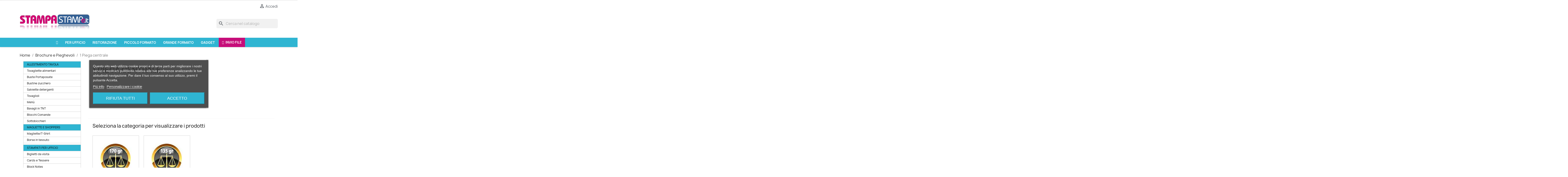

--- FILE ---
content_type: text/html; charset=utf-8
request_url: https://www.stampastampe.it/brochure-pieghevoli/1-piega-centrale/
body_size: 16509
content:
<!doctype html>
<html lang="it-IT">

  <head>
    
      
  <meta charset="utf-8">


  <meta http-equiv="x-ua-compatible" content="ie=edge">



  <title>stampa pieghevoli, Tipografia online stampastampe.it stampare pieghevoli</title>
  
    
  
  <meta name="description" content="Stampa pieghevoli, stampastampe.it tipografia online stampare pieghevoli online">
  <meta name="keywords" content="stampa pieghevoli, stampa pieghevole, stampare pieghevoli, pieghevole, pieghevoli,stampare pieghevole online,pieghevoli online">
      
      
  
  
     

 


   
  
  
  
   
  
  
    
  

  
    <meta property="og:title" content="stampa pieghevoli, Tipografia online stampastampe.it stampare pieghevoli" />
    <meta property="og:description" content="Stampa pieghevoli, stampastampe.it tipografia online stampare pieghevoli online" />
    <meta property="og:url" content="https://www.stampastampe.it/brochure-pieghevoli/1-piega-centrale/" />
    <meta property="og:site_name" content="Stampastampe.it" />
    <meta property="og:type" content="website" />    



  <meta name="viewport" content="width=device-width, initial-scale=1">



  <link rel="icon" type="image/vnd.microsoft.icon" href="/img/favicon.ico?1688295687">
  <link rel="shortcut icon" type="image/x-icon" href="/img/favicon.ico?1688295687">



  



  	

  <script type="text/javascript">
        var LS_Meta = {"v":"6.6.10"};
        var iqitmegamenu = {"sticky":true,"mobileType":"push","containerSelector":"#wrapper .container"};
        var prestashop = {"cart":{"products":[],"totals":{"total":{"type":"total","label":"Totale","amount":0,"value":"0,00\u00a0\u20ac"},"total_including_tax":{"type":"total","label":"Totale (iva incl.)","amount":0,"value":"0,00\u00a0\u20ac"},"total_excluding_tax":{"type":"total","label":"Totale (iva escl.)","amount":0,"value":"0,00\u00a0\u20ac"}},"subtotals":{"products":{"type":"products","label":"Totale parziale","amount":0,"value":"0,00\u00a0\u20ac"},"discounts":null,"shipping":{"type":"shipping","label":"Spedizione","amount":0,"value":""},"tax":{"type":"tax","label":"Iva","amount":0,"value":"0,00\u00a0\u20ac"}},"products_count":0,"summary_string":"0 articoli","vouchers":{"allowed":1,"added":[]},"discounts":[],"minimalPurchase":0,"minimalPurchaseRequired":""},"currency":{"id":1,"name":"Euro","iso_code":"EUR","iso_code_num":"978","sign":"\u20ac"},"customer":{"lastname":null,"firstname":null,"email":null,"birthday":null,"newsletter":null,"newsletter_date_add":null,"optin":null,"website":null,"company":null,"siret":null,"ape":null,"is_logged":false,"gender":{"type":null,"name":null},"addresses":[]},"language":{"name":"Italiano (Italian)","iso_code":"it","locale":"it-IT","language_code":"it","is_rtl":"0","date_format_lite":"d\/m\/Y","date_format_full":"d\/m\/Y H:i:s","id":1},"page":{"title":"","canonical":"https:\/\/www.stampastampe.it\/brochure-pieghevoli\/1-piega-centrale\/","meta":{"title":"stampa pieghevoli, Tipografia online stampastampe.it stampare pieghevoli","description":"Stampa pieghevoli, stampastampe.it tipografia online stampare pieghevoli online","keywords":"stampa pieghevoli, stampa pieghevole, stampare pieghevoli, pieghevole, pieghevoli,stampare pieghevole online,pieghevoli online","robots":"index"},"page_name":"category","body_classes":{"lang-it":true,"lang-rtl":false,"country-IT":true,"currency-EUR":true,"layout-left-column":true,"page-category":true,"tax-display-enabled":true,"category-id-10":true,"category-1 Piega centrale":true,"category-id-parent-6":true,"category-depth-level-3":true},"admin_notifications":[]},"shop":{"name":"Stampastampe.it","logo":"https:\/\/www.stampastampe.it\/img\/logo-1688295687.jpg","stores_icon":"https:\/\/www.stampastampe.it\/img\/logo_stores.png","favicon":"\/img\/favicon.ico"},"urls":{"base_url":"https:\/\/www.stampastampe.it\/","current_url":"https:\/\/www.stampastampe.it\/brochure-pieghevoli\/1-piega-centrale\/","shop_domain_url":"https:\/\/www.stampastampe.it","img_ps_url":"https:\/\/www.stampastampe.it\/img\/","img_cat_url":"https:\/\/www.stampastampe.it\/img\/c\/","img_lang_url":"https:\/\/www.stampastampe.it\/img\/l\/","img_prod_url":"https:\/\/www.stampastampe.it\/img\/p\/","img_manu_url":"https:\/\/www.stampastampe.it\/img\/m\/","img_sup_url":"https:\/\/www.stampastampe.it\/img\/su\/","img_ship_url":"https:\/\/www.stampastampe.it\/img\/s\/","img_store_url":"https:\/\/www.stampastampe.it\/img\/st\/","img_col_url":"https:\/\/www.stampastampe.it\/img\/co\/","img_url":"https:\/\/www.stampastampe.it\/themes\/child_classic\/assets\/img\/","css_url":"https:\/\/www.stampastampe.it\/themes\/child_classic\/assets\/css\/","js_url":"https:\/\/www.stampastampe.it\/themes\/child_classic\/assets\/js\/","pic_url":"https:\/\/www.stampastampe.it\/upload\/","pages":{"address":"https:\/\/www.stampastampe.it\/indirizzo","addresses":"https:\/\/www.stampastampe.it\/indirizzi","authentication":"https:\/\/www.stampastampe.it\/login","cart":"https:\/\/www.stampastampe.it\/carrello","category":"https:\/\/www.stampastampe.it\/index.php?controller=category","cms":"https:\/\/www.stampastampe.it\/index.php?controller=cms","contact":"https:\/\/www.stampastampe.it\/contattaci","discount":"https:\/\/www.stampastampe.it\/buoni-sconto","guest_tracking":"https:\/\/www.stampastampe.it\/tracciatura-ospite","history":"https:\/\/www.stampastampe.it\/cronologia-ordini","identity":"https:\/\/www.stampastampe.it\/dati-personali","index":"https:\/\/www.stampastampe.it\/","my_account":"https:\/\/www.stampastampe.it\/account","order_confirmation":"https:\/\/www.stampastampe.it\/conferma-ordine","order_detail":"https:\/\/www.stampastampe.it\/index.php?controller=order-detail","order_follow":"https:\/\/www.stampastampe.it\/segui-ordine","order":"https:\/\/www.stampastampe.it\/ordine","order_return":"https:\/\/www.stampastampe.it\/index.php?controller=order-return","order_slip":"https:\/\/www.stampastampe.it\/buono-ordine","pagenotfound":"https:\/\/www.stampastampe.it\/pagina-non-trovata","password":"https:\/\/www.stampastampe.it\/recupero-password","pdf_invoice":"https:\/\/www.stampastampe.it\/index.php?controller=pdf-invoice","pdf_order_return":"https:\/\/www.stampastampe.it\/index.php?controller=pdf-order-return","pdf_order_slip":"https:\/\/www.stampastampe.it\/index.php?controller=pdf-order-slip","prices_drop":"https:\/\/www.stampastampe.it\/offerte","product":"https:\/\/www.stampastampe.it\/index.php?controller=product","search":"https:\/\/www.stampastampe.it\/ricerca","sitemap":"https:\/\/www.stampastampe.it\/Mappa del sito","stores":"https:\/\/www.stampastampe.it\/negozi","supplier":"https:\/\/www.stampastampe.it\/fornitori","register":"https:\/\/www.stampastampe.it\/login?create_account=1","order_login":"https:\/\/www.stampastampe.it\/ordine?login=1"},"alternative_langs":[],"theme_assets":"\/themes\/child_classic\/assets\/","actions":{"logout":"https:\/\/www.stampastampe.it\/?mylogout="},"no_picture_image":{"bySize":{"small_default":{"url":"https:\/\/www.stampastampe.it\/img\/p\/it-default-small_default.jpg","width":98,"height":98},"cart_default":{"url":"https:\/\/www.stampastampe.it\/img\/p\/it-default-cart_default.jpg","width":125,"height":125},"home_default":{"url":"https:\/\/www.stampastampe.it\/img\/p\/it-default-home_default.jpg","width":250,"height":250},"medium_default":{"url":"https:\/\/www.stampastampe.it\/img\/p\/it-default-medium_default.jpg","width":452,"height":452},"large_default":{"url":"https:\/\/www.stampastampe.it\/img\/p\/it-default-large_default.jpg","width":800,"height":800}},"small":{"url":"https:\/\/www.stampastampe.it\/img\/p\/it-default-small_default.jpg","width":98,"height":98},"medium":{"url":"https:\/\/www.stampastampe.it\/img\/p\/it-default-home_default.jpg","width":250,"height":250},"large":{"url":"https:\/\/www.stampastampe.it\/img\/p\/it-default-large_default.jpg","width":800,"height":800},"legend":""}},"configuration":{"display_taxes_label":true,"display_prices_tax_incl":false,"is_catalog":true,"show_prices":true,"opt_in":{"partner":false},"quantity_discount":{"type":"discount","label":"Sconto unit\u00e0"},"voucher_enabled":1,"return_enabled":0},"field_required":[],"breadcrumb":{"links":[{"title":"Home","url":"https:\/\/www.stampastampe.it\/"},{"title":"Brochure e Pieghevoli","url":"https:\/\/www.stampastampe.it\/brochure-pieghevoli\/"},{"title":"1 Piega centrale","url":"https:\/\/www.stampastampe.it\/brochure-pieghevoli\/1-piega-centrale\/"}],"count":3},"link":{"protocol_link":"https:\/\/","protocol_content":"https:\/\/"},"time":1769270779,"static_token":"ab6530853cd39be144db88ca3ae5508e","token":"dbe2fe11ef451e28c02afa2dcc7973d9","debug":false};
        var psr_icon_color = "#2FB5D2";
      </script>
		<link rel="stylesheet" href="https://fonts.googleapis.com/css?family=Open+Sans:300,400|Indie+Flower:regular|Lato:100,300,regular,700,900|Nunito:300,regular|Oswald:300,regular,700|Pacifico:regular|Raleway:100,200,300,500&amp;subset=latin,latin-ext" media="all">
		<link rel="stylesheet" href="https://fonts.googleapis.com/css?family=Montserrat:100,100italic,200,200italic,300,300italic,400,400italic,500,500italic,600,600italic,700,700italic,800,800italic,900,900italic&amp;display=swap" media="all">
		<link rel="stylesheet" href="https://www.stampastampe.it/themes/child_classic/assets/cache/theme-f88a12673.css" media="all">
	
	


	<script>
			var ceFrontendConfig = {"environmentMode":{"edit":false,"wpPreview":false},"is_rtl":false,"breakpoints":{"xs":0,"sm":480,"md":768,"lg":1025,"xl":1440,"xxl":1600},"version":"2.11.1","urls":{"assets":"\/modules\/creativeelements\/views\/"},"productQuickView":0,"settings":{"page":[],"general":{"elementor_global_image_lightbox":"1","elementor_lightbox_enable_counter":"yes","elementor_lightbox_enable_fullscreen":"yes","elementor_lightbox_enable_zoom":"yes","elementor_lightbox_title_src":"title","elementor_lightbox_description_src":"caption"},"editorPreferences":[]},"post":{"id":"10040101","title":"1%20Piega%20centrale","excerpt":""}};
		</script>
        <link rel="preload" href="/modules/creativeelements/views/lib/ceicons/fonts/ceicons.woff2?8goggd" as="font" type="font/woff2" crossorigin>
        


  
<script type="text/javascript">
    var lgcookieslaw_consent_mode = 0;
    var lgcookieslaw_banner_url_ajax_controller = "https://www.stampastampe.it/module/lgcookieslaw/ajax";     var lgcookieslaw_cookie_values = null;     var lgcookieslaw_saved_preferences = 0;
    var lgcookieslaw_ajax_calls_token = "ec21e53c24518f000210facd44cc3384";
    var lgcookieslaw_reload = 0;
    var lgcookieslaw_block_navigation = 0;
    var lgcookieslaw_banner_position = 3;
    var lgcookieslaw_show_fixed_button = 1;
    var lgcookieslaw_save_user_consent = 1;
    var lgcookieslaw_reject_cookies_when_closing_banner = 0;
</script>

<meta name="generator" content="Powered by Creative Slider 6.6.10 - Multi-Purpose, Responsive, Parallax, Mobile-Friendly Slider Module for PrestaShop.">
<!-- arseopro canonical -->
    <link rel="canonical" href="https://www.stampastampe.it/brochure-pieghevoli/1-piega-centrale/" />

        <!-- /arseopro canonical -->
















<script>
    var an_opc_ulr = decodeURIComponent("https%3A%2F%2Fwww.stampastampe.it%2Fmodule%2Fan_productfields%2Fopc");
    var an_new = true;
    var an_pf_text_counter = false;
    var an_pf_dynamic_price = true;
    var an_pf_js_position = ".product-add-to-cart";
    var an_pf_js_price = "";
    var an_pf_js_position_type = "before";
    var an_date_format = "dd/mm/yy";

    if (!an_pf_js_position) {
        an_pf_js_position = '.product-add-to-cart';
    }
</script>
<script>
    function defer(method) {
        if (
            document.querySelector(an_pf_js_position) != null
            && document.querySelector('#an_productfields') != null
            && document.querySelector('#an_productfields').hasChildNodes()
        ) {
            setTimeout(function() { method();}, 1);
        } else {
            setTimeout(function() { defer(method); }, 1);
        }
    }
    function rdy(){
        defer(function () {
            switch (an_pf_js_position_type) {
                case 'after':
                    document.querySelector(an_pf_js_position).after(document.querySelector('#an_productfields'));
                    break;
                case 'prepend':
                    document.querySelector(an_pf_js_position).prepend(document.querySelector('#an_productfields'));
                    break;
                case 'append':
                    document.querySelector(an_pf_js_position).append(document.querySelector('#an_productfields'));
                    break;
                default:
                    document.querySelector(an_pf_js_position).before(document.querySelector('#an_productfields'));
            }
        });
    }
    document.addEventListener("DOMContentLoaded", rdy);

</script>            <script>
            var baseDir = prestashop.urls.base_url;
            var uploadUrl = "https://www.stampastampe.it/module/orderfiles/upload";
        </script>
            <!--Start of Zopim Live Chat Script-->
    
    <script type="text/javascript">
        window.$zopim || (function (d, s) {
            var z = $zopim = function (c) {
                z._.push(c)
            }, $ = z.s =
                d.createElement(s), e = d.getElementsByTagName(s)[0];
            z.set = function (o) {
                z.set._.push(o)
            };
            z._ = [];
            z.set._ = [];
            $.async = !0;
            $.setAttribute('charset', 'utf-8');
            $.src = '//v2.zopim.com/?f03lFI3PLTFywgxVG3oF92oa2tLUZc6K';
            z.t = +new Date;
            $.type = 'text/javascript';
            e.parentNode.insertBefore($, e)
        })(document, 'script');
        
            </script>
    <!--End of Zopim Live Chat Script-->
                    
<style>
    
    @media only screen and (min-width: 100px) and (max-width: 568px) {
        #popuppro {
            display: none;
        }

        #popuppro_tablet {
            display: none;
        }

        #popuppro_mobile {
            display: block !important;
        }
    }

    @media only screen and (min-width: 569px) and (max-width: 1025px) {
        #popuppro {
            display: none;
        }

        #popuppro_tablet {
            display: block !important;
        }

        #popuppro_mobile {
            display: none;
        }
    }

    @media (min-width: 1026px) {
        #popuppro {
            display: block !important;
        }

        #popuppro_tablet {
            display: none;
        }

        #popuppro_mobile {
            display: none;
        }
    }

    
</style>




    
  </head>

  <body id="category" class="lang-it country-it currency-eur layout-left-column page-category tax-display-enabled category-id-10 category-1-piega-centrale category-id-parent-6 category-depth-level-3 ce-kit-15 elementor-page elementor-page-10040101">

    
      
    

    <main>
      
              

      <header id="header">
        
          	
  <div class="header-banner">
    
  </div>



  <nav class="header-nav">
    <div class="container">
      <div class="row">
        <div class="hidden-sm-down">
          <div class="col-md-5 col-xs-12">
            
          </div>
          <div class="col-md-7 right-nav">
              <div id="_desktop_user_info">
  <div class="user-info">
          <a
        href="https://www.stampastampe.it/account"
        title="Accedi al tuo account cliente"
        rel="nofollow"
      >
        <i class="material-icons">&#xE7FF;</i>
        <span class="hidden-sm-down">Accedi</span>
      </a>
      </div>
</div>

          </div>
        </div>
        <div class="hidden-md-up text-sm-center mobile">
          <div class="float-xs-left" id="menu-icon">
            <i class="material-icons d-inline">&#xE5D2;</i>
          </div>
          <div class="float-xs-right" id="_mobile_cart"></div>
          <div class="float-xs-right" id="_mobile_user_info"></div>
          <div class="top-logo" id="_mobile_logo"></div>
          <div class="clearfix"></div>
        </div>
      </div>
    </div>
  </nav>



  <div class="header-top">
    <div class="container">
       <div class="row">
        <div class="col-md-4 hidden-sm-down" id="_desktop_logo">
                            <a href="https://www.stampastampe.it/">
                  <img class="logo img-responsive" src="https://www.stampastampe.it/img/logo-1688295687.jpg" alt="Stampastampe.it">
                </a>
                    </div>
        <div class="col-md-8 col-sm-12 position-static">
          <div id="search_widget" class="search-widgets" data-search-controller-url="//www.stampastampe.it/ricerca">
  <form method="get" action="//www.stampastampe.it/ricerca">
    <input type="hidden" name="controller" value="search">
    <i class="material-icons search" aria-hidden="true">search</i>
    <input type="text" name="s" value="" placeholder="Cerca nel catalogo" aria-label="Cerca">
    <i class="material-icons clear" aria-hidden="true">clear</i>
  </form>
</div>

          <div class="clearfix"></div>
        </div>
      </div>
      <div id="mobile_top_menu_wrapper" class="row hidden-md-up" style="display:none;">
        <div class="js-top-menu mobile" id="_mobile_top_menu"></div>
        <div class="js-top-menu-bottom">
          <div id="_mobile_currency_selector"></div>
          <div id="_mobile_language_selector"></div>
          <div id="_mobile_contact_link"></div>
        </div>
      </div>
    </div>
  </div>
  	<div class="container container-iqit-menu">
	<div  class="iqitmegamenu-wrapper cbp-hor-width-0 iqitmegamenu-all clearfix">
		<div id="iqitmegamenu-horizontal" class="iqitmegamenu  cbp-nosticky  cbp-sticky-transparent" role="navigation">
			<div class="container">

								
				<nav id="cbp-hrmenu" class="cbp-hrmenu cbp-horizontal cbp-hrsub-narrow   cbp-fade-slide-bottom  cbp-arrowed  cbp-submenu-notarrowed  cbp-submenu-notarrowed  cbp-menu-centered ">
					<ul>
												<li id="cbp-hrmenu-tab-1" class="cbp-hrmenu-tab cbp-hrmenu-tab-1 cbp-onlyicon ">
	<a href="https://www.stampastampe.it/" >

								<span class="cbp-tab-title"> <i class="icon fa fa-home cbp-mainlink-icon"></i>
								</span>
														</a>
													</li>
												<li id="cbp-hrmenu-tab-98" class="cbp-hrmenu-tab cbp-hrmenu-tab-98  cbp-has-submeu">
	<a role="button" class="cbp-empty-mlink">

								<span class="cbp-tab-title">
								Per Ufficio <i class="fa fa-angle-down cbp-submenu-aindicator"></i></span>
														</a>
														<div class="cbp-hrsub col-xs-6">
								<div class="cbp-triangle-container"><div class="cbp-triangle-top"></div><div class="cbp-triangle-top-back"></div></div>
								<div class="cbp-hrsub-inner">
																		
																																	




<div class="row menu_row menu-element  first_rows menu-element-id-1">
                

                                                




    <div class="col-xs-6 cbp-menu-column cbp-menu-element menu-element-id-7 ">
        <div class="cbp-menu-column-inner">
                        
                                                            <span class="cbp-column-title transition-300">BLOCK NOTES </span>
                                    
                
                                            <ul class="cbp-links cbp-valinks">
                                                                                                <li><a href="https://www.stampastampe.it/block-notes/612-72581-block-notes-a6-quadricromia.html#/"
                                           >Block Notes A6</a>
                                    </li>
                                                                                                                                <li><a href="https://www.stampastampe.it/block-notes/328-72596-block-notes-a5-quadricromia.html#/"
                                           >Block Notes A5</a>
                                    </li>
                                                                                                                                <li><a href="https://www.stampastampe.it/block-notes/331-72611-block-notes-a4-quadricromia.html#/"
                                           >Block Notes A4</a>
                                    </li>
                                                                                                                                <li><a href="https://www.stampastampe.it/block-notes/339-95966-cubi-250-fogli-quadricromia.html#/"
                                           >Block Notes mini 250 fogli</a>
                                    </li>
                                                                                                                                <li><a href="https://www.stampastampe.it/block-notes/346-95973-cubi-98x98-da-500-fogli.html#/"
                                           >Block Notes mini 500 fogli</a>
                                    </li>
                                                                                    </ul>
                    
                
            

            
            </div>    </div>
                                    




    <div class="col-xs-6 cbp-menu-column cbp-menu-element menu-element-id-2 ">
        <div class="cbp-menu-column-inner">
                        
                                                            <span class="cbp-column-title transition-300">BIGLIETTI DA VISITA </span>
                                    
                
                    
                                                    <ul class="cbp-links cbp-category-tree">
                                                                                                            <li >
                                            <div class="cbp-category-link-w">
                                                <a href="https://www.stampastampe.it/biglietti-da-visita/biglietti-formato-doppio/">Biglietti formato Doppio</a>

                                                                                            </div>
                                        </li>
                                                                                                                                                <li >
                                            <div class="cbp-category-link-w">
                                                <a href="https://www.stampastampe.it/biglietti-da-visita/biglietti-da-visita-standard/">Biglietti da visita standard</a>

                                                                                            </div>
                                        </li>
                                                                                                                                                <li >
                                            <div class="cbp-category-link-w">
                                                <a href="https://www.stampastampe.it/biglietti-da-visita/biglietti-da-visita-pvc/">Biglietti da visita PVC</a>

                                                                                            </div>
                                        </li>
                                                                                                                                                <li >
                                            <div class="cbp-category-link-w">
                                                <a href="https://www.stampastampe.it/biglietti-da-visita/biglietti-da-visita-carte-speciali/">Biglietti da visita carte speciali</a>

                                                                                            </div>
                                        </li>
                                                                                                                                                <li >
                                            <div class="cbp-category-link-w">
                                                <a href="https://www.stampastampe.it/biglietti-da-visita/biglietti-da-visita-plastificati/">Biglietti da visita plastificati</a>

                                                                                            </div>
                                        </li>
                                                                                                                                                <li >
                                            <div class="cbp-category-link-w">
                                                <a href="https://www.stampastampe.it/biglietti-da-visita/biglietti-da-visita-pregiati/">Biglietti da visita Deluxe</a>

                                                                                            </div>
                                        </li>
                                                                                                </ul>
                                            
                
            

            
            </div>    </div>
                                    




    <div class="col-xs-6 cbp-menu-column cbp-menu-element menu-element-id-14 ">
        <div class="cbp-menu-column-inner">
                        
                                                            <span class="cbp-column-title transition-300">CARD E TESSERE </span>
                                    
                
                    
                                                    <ul class="cbp-links cbp-category-tree">
                                                                                                            <li >
                                            <div class="cbp-category-link-w">
                                                <a href="https://www.stampastampe.it/card-personalizzate/">Cards e Tessere</a>

                                                                                            </div>
                                        </li>
                                                                                                </ul>
                                            
                
            

            
            </div>    </div>
                                    




    <div class="col-xs-6 cbp-menu-column cbp-menu-element menu-element-id-4 ">
        <div class="cbp-menu-column-inner">
                        
                                                            <span class="cbp-column-title transition-300">Buste e carta lettere </span>
                                    
                
                    
                                                    <ul class="cbp-links cbp-category-tree">
                                                                                                            <li class="cbp-hrsub-haslevel2">
                                            <div class="cbp-category-link-w">
                                                <a href="https://www.stampastampe.it/buste-lettere/">Buste intestate</a>

                                                                                                    
    <ul class="cbp-hrsub-level2"><li ><div class="cbp-category-link-w"><a href="https://www.stampastampe.it/buste-lettere/buste-sacchetto/">Buste a sacchetto</a></div></li><li ><div class="cbp-category-link-w"><a href="https://www.stampastampe.it/buste-lettere/buste-intestate/">Buste Standard</a></div></li></ul>

                                                                                            </div>
                                        </li>
                                                                                                                                                <li >
                                            <div class="cbp-category-link-w">
                                                <a href="https://www.stampastampe.it/carta-intestata/">Carta intestata</a>

                                                                                            </div>
                                        </li>
                                                                                                </ul>
                                            
                
            

            
            </div>    </div>
                                    




    <div class="col-xs-6 cbp-menu-column cbp-menu-element menu-element-id-15 ">
        <div class="cbp-menu-column-inner">
                        
                                                            <span class="cbp-column-title transition-300">CARTELLINE PORTADOCUMENTI </span>
                                    
                
                    
                                                    <ul class="cbp-links cbp-category-tree">
                                                                                                            <li >
                                            <div class="cbp-category-link-w">
                                                <a href="https://www.stampastampe.it/cartelline-portadocumenti/">Cartelline Portadocumenti</a>

                                                                                            </div>
                                        </li>
                                                                                                </ul>
                                            
                
            

            
            </div>    </div>
                                    




    <div class="col-xs-6 cbp-menu-column cbp-menu-element menu-element-id-16 ">
        <div class="cbp-menu-column-inner">
                        
                                                            <span class="cbp-column-title transition-300">MODULI COPIATIVI </span>
                                    
                
                    
                                                    <ul class="cbp-links cbp-category-tree">
                                                                                                            <li class="cbp-hrsub-haslevel2">
                                            <div class="cbp-category-link-w">
                                                <a href="https://www.stampastampe.it/moduli-copiativi/fascicoli-copiativi/">Fascicoli copiativi</a>

                                                                                                    
    <ul class="cbp-hrsub-level2"><li  class="cbp-hrsub-haslevel3" ><div class="cbp-category-link-w"><a href="https://www.stampastampe.it/moduli-copiativi/fascicoli-copiativi/fascicoli-autocopianti-a4/">Fascicoli autocopianti A4</a>
    <ul class="cbp-hrsub-level2 cbp-hrsub-level3"><li ><div class="cbp-category-link-w"><a href="https://www.stampastampe.it/moduli-copiativi/fascicoli-copiativi/fascicoli-autocopianti-a4/fascicoli-copiativi/">Fascicoli stampa fronte</a></div></li><li ><div class="cbp-category-link-w"><a href="https://www.stampastampe.it/moduli-copiativi/fascicoli-copiativi/fascicoli-autocopianti-a4/fascicoli-autocopianti/">Fascicoli stampa fronte retro</a></div></li></ul>
</div></li><li  class="cbp-hrsub-haslevel3" ><div class="cbp-category-link-w"><a href="https://www.stampastampe.it/moduli-copiativi/fascicoli-copiativi/fascicoli-autocopianti-a5/">Fascicoli autocopianti A5</a>
    <ul class="cbp-hrsub-level2 cbp-hrsub-level3"><li ><div class="cbp-category-link-w"><a href="https://www.stampastampe.it/moduli-copiativi/fascicoli-copiativi/fascicoli-autocopianti-a5/fascicoli-autocopianti-a5-stampa-fronte/">Fascicoli stampa fronte</a></div></li><li ><div class="cbp-category-link-w"><a href="https://www.stampastampe.it/moduli-copiativi/fascicoli-copiativi/fascicoli-autocopianti-a5/fascicoli-autocopianti-a5-stampa-fronte-retro/">Fascicoli stampa fronte/retro</a></div></li></ul>
</div></li></ul>

                                                                                            </div>
                                        </li>
                                                                                                                                                <li class="cbp-hrsub-haslevel2">
                                            <div class="cbp-category-link-w">
                                                <a href="https://www.stampastampe.it/moduli-copiativi/blocchi-copiativi/">Blocchi copiativi</a>

                                                                                                    
    <ul class="cbp-hrsub-level2"><li  class="cbp-hrsub-haslevel3" ><div class="cbp-category-link-w"><a href="https://www.stampastampe.it/moduli-copiativi/blocchi-copiativi/blocchi-autocopianti-a4/">Blocchi autocopianti A4</a>
    <ul class="cbp-hrsub-level2 cbp-hrsub-level3"><li ><div class="cbp-category-link-w"><a href="https://www.stampastampe.it/moduli-copiativi/blocchi-copiativi/blocchi-autocopianti-a4/blocchi-copiativi/">Blocchi stampa fronte</a></div></li><li ><div class="cbp-category-link-w"><a href="https://www.stampastampe.it/moduli-copiativi/blocchi-copiativi/blocchi-autocopianti-a4/blocchi-autocopianti/">Blocchi stampa fronte/retro</a></div></li></ul>
</div></li><li  class="cbp-hrsub-haslevel3" ><div class="cbp-category-link-w"><a href="https://www.stampastampe.it/moduli-copiativi/blocchi-copiativi/blocchi-autocopianti-a5/">Blocchi autocopianti A5</a>
    <ul class="cbp-hrsub-level2 cbp-hrsub-level3"><li ><div class="cbp-category-link-w"><a href="https://www.stampastampe.it/moduli-copiativi/blocchi-copiativi/blocchi-autocopianti-a5/blocchi-stampa-fronte/">Blocchi stampa fronte</a></div></li><li ><div class="cbp-category-link-w"><a href="https://www.stampastampe.it/moduli-copiativi/blocchi-copiativi/blocchi-autocopianti-a5/blocchi-stampa-f-retro/">Blocchi stampa f/retro</a></div></li></ul>
</div></li></ul>

                                                                                            </div>
                                        </li>
                                                                                                </ul>
                                            
                
            

            
            </div>    </div>
                                    




    <div class="col-xs-6 cbp-menu-column cbp-menu-element menu-element-id-17 ">
        <div class="cbp-menu-column-inner">
                        
                                                            <span class="cbp-column-title transition-300">ETICHETTE ADESIVE </span>
                                    
                
                    
                                                    <ul class="cbp-links cbp-category-tree">
                                                                                                            <li >
                                            <div class="cbp-category-link-w">
                                                <a href="https://www.stampastampe.it/etichette-adesive/etichette-adesive-pvc/">Etichette adesive PVC</a>

                                                                                            </div>
                                        </li>
                                                                                                                                                <li class="cbp-hrsub-haslevel2">
                                            <div class="cbp-category-link-w">
                                                <a href="https://www.stampastampe.it/etichette-adesive/etichette-adesive-carta/">Etichette adesive in carta</a>

                                                                                                    
    <ul class="cbp-hrsub-level2"><li ><div class="cbp-category-link-w"><a href="https://www.stampastampe.it/etichette-adesive/etichette-adesive-carta/adesivo-carta-patinata/">Adesivo carta patinata</a></div></li><li ><div class="cbp-category-link-w"><a href="https://www.stampastampe.it/etichette-adesive/etichette-adesive-carta/adesivo-carta-fluorescente/">Adesivo carta Fluorescente</a></div></li><li ><div class="cbp-category-link-w"><a href="https://www.stampastampe.it/etichette-adesive/etichette-adesive-carta/adesivo-carta-pastello/">Adesivo carta Pastello</a></div></li><li ><div class="cbp-category-link-w"><a href="https://www.stampastampe.it/etichette-adesive/etichette-adesive-carta/adesivo-carta-colorata/">Adesivo carta colorata</a></div></li><li ><div class="cbp-category-link-w"><a href="https://www.stampastampe.it/etichette-adesive/etichette-adesive-carta/adesivo-carta-usomano/">Adesivo carta usomano</a></div></li></ul>

                                                                                            </div>
                                        </li>
                                                                                                </ul>
                                            
                
            

            
            </div>    </div>
                                    




    <div class="col-xs-6 cbp-menu-column cbp-menu-element menu-element-id-18 cbp-empty-column">
        <div class="cbp-menu-column-inner">
                        
                
                
            

            
            </div>    </div>
                            
                </div>
																					
																										</div>
							</div>
													</li>
												<li id="cbp-hrmenu-tab-99" class="cbp-hrmenu-tab cbp-hrmenu-tab-99  cbp-has-submeu">
	<a role="button" class="cbp-empty-mlink">

								<span class="cbp-tab-title">
								Ristorazione <i class="fa fa-angle-down cbp-submenu-aindicator"></i></span>
														</a>
														<div class="cbp-hrsub col-xs-4">
								<div class="cbp-triangle-container"><div class="cbp-triangle-top"></div><div class="cbp-triangle-top-back"></div></div>
								<div class="cbp-hrsub-inner">
																		
																																	




<div class="row menu_row menu-element  first_rows menu-element-id-41">
                

                                                




    <div class="col-xs-12 cbp-menu-column cbp-menu-element menu-element-id-42 ">
        <div class="cbp-menu-column-inner">
                        
                                                            <span class="cbp-column-title transition-300">RISTORAZIONE </span>
                                    
                
                    
                                                    <ul class="cbp-links cbp-category-tree">
                                                                                                            <li >
                                            <div class="cbp-category-link-w">
                                                <a href="https://www.stampastampe.it/ristorazione/menu-personalizzati/">Menù</a>

                                                                                            </div>
                                        </li>
                                                                                                                                                <li >
                                            <div class="cbp-category-link-w">
                                                <a href="https://www.stampastampe.it/ristorazione/tovagliette-alimentari/">Tovagliette Alimentari</a>

                                                                                            </div>
                                        </li>
                                                                                                                                                <li >
                                            <div class="cbp-category-link-w">
                                                <a href="https://www.stampastampe.it/ristorazione/blocchi-comande/">Blocchi per comande</a>

                                                                                            </div>
                                        </li>
                                                                                                                                                <li >
                                            <div class="cbp-category-link-w">
                                                <a href="https://www.stampastampe.it/ristorazione/buste-portaposate/">Buste Portaposate</a>

                                                                                            </div>
                                        </li>
                                                                                                                                                <li >
                                            <div class="cbp-category-link-w">
                                                <a href="https://www.stampastampe.it/ristorazione/sottobicchieri-personalizzati/">Sottobicchieri</a>

                                                                                            </div>
                                        </li>
                                                                                                                                                <li >
                                            <div class="cbp-category-link-w">
                                                <a href="https://www.stampastampe.it/ristorazione/bavagli-in-tnt/">Bavagli in TNT</a>

                                                                                            </div>
                                        </li>
                                                                                                                                                <li >
                                            <div class="cbp-category-link-w">
                                                <a href="https://www.stampastampe.it/ristorazione/bustine-zucchero-personalizzate/">Bustine zucchero personalizzate</a>

                                                                                            </div>
                                        </li>
                                                                                                                                                <li >
                                            <div class="cbp-category-link-w">
                                                <a href="https://www.stampastampe.it/ristorazione/tovaglioli-personalizzati/">Tovaglioli personalizzati</a>

                                                                                            </div>
                                        </li>
                                                                                                                                                <li >
                                            <div class="cbp-category-link-w">
                                                <a href="https://www.stampastampe.it/ristorazione/salviette-detergenti/">Salviette detergenti profumate</a>

                                                                                            </div>
                                        </li>
                                                                                                </ul>
                                            
                
            

            
            </div>    </div>
                            
                </div>
																					
																										</div>
							</div>
													</li>
												<li id="cbp-hrmenu-tab-100" class="cbp-hrmenu-tab cbp-hrmenu-tab-100  cbp-has-submeu">
	<a role="button" class="cbp-empty-mlink">

								<span class="cbp-tab-title">
								Piccolo formato <i class="fa fa-angle-down cbp-submenu-aindicator"></i></span>
														</a>
														<div class="cbp-hrsub col-xs-6">
								<div class="cbp-triangle-container"><div class="cbp-triangle-top"></div><div class="cbp-triangle-top-back"></div></div>
								<div class="cbp-hrsub-inner">
																		
																																	




<div class="row menu_row menu-element  first_rows menu-element-id-15">
                

                                                




    <div class="col-xs-6 cbp-menu-column cbp-menu-element menu-element-id-32 ">
        <div class="cbp-menu-column-inner">
                        
                                                            <span class="cbp-column-title transition-300">Volantini </span>
                                    
                
                                            <ul class="cbp-links cbp-valinks">
                                                                                                <li><a href="https://www.stampastampe.it/volantini/467-96089-stampa-volantini-a6.html#/"
                                           >Volantini A6</a>
                                    </li>
                                                                                                                                <li><a href="https://www.stampastampe.it/volantini/1083-96061-stampa-volantini-a5.html#/"
                                           >Volantini A5</a>
                                    </li>
                                                                                                                                <li><a href="https://www.stampastampe.it/volantini/294-58440-volantini-a4.html#/"
                                           >Volantini A4</a>
                                    </li>
                                                                                                                                <li><a href="https://www.stampastampe.it/volantini/1193-96113-volantini-quadrati-105x105-stampa-fronte-retro.html#/8-carta-lucida_gloss/113-p"
                                           >Volantini 10,5x10,5</a>
                                    </li>
                                                                                                                                <li><a href="https://www.stampastampe.it/volantini/371-58464-volantini-98x210.html#/"
                                           >Volantini 9,8x21</a>
                                    </li>
                                                                                                                                <li><a href="https://www.stampastampe.it/volantini/1191-96137-volantini-quadrati-fronte-retro.html#/"
                                           >Volantini 14,8x14,8</a>
                                    </li>
                                                                                    </ul>
                    
                
            

            
            </div>    </div>
                                    




    <div class="col-xs-6 cbp-menu-column cbp-menu-element menu-element-id-16 ">
        <div class="cbp-menu-column-inner">
                        
                
                
                    
                                                    <div class="row cbp-categories-row">
                                                                                                            <div class="col-xs-12">
                                            <div class="cbp-category-link-w"><a href="https://www.stampastampe.it/brochure-pieghevoli/"
                                                                                class="cbp-column-title cbp-category-title">Brochure e Pieghevoli</a>
                                                                                                                                                    
    <ul class="cbp-links cbp-category-tree"><li  class="cbp-hrsub-haslevel2" ><div class="cbp-category-link-w"><a href="https://www.stampastampe.it/brochure-pieghevoli/1-piega-centrale/">1 Piega centrale</a>
    <ul class="cbp-hrsub-level2"><li ><div class="cbp-category-link-w"><a href="https://www.stampastampe.it/brochure-pieghevoli/1-piega-centrale/pieghevoli/">Pieghevole 135gr</a></div></li><li ><div class="cbp-category-link-w"><a href="https://www.stampastampe.it/brochure-pieghevoli/1-piega-centrale/pieghevoli-170gr/">Pieghevole 170gr</a></div></li></ul>
</div></li><li  class="cbp-hrsub-haslevel2" ><div class="cbp-category-link-w"><a href="https://www.stampastampe.it/brochure-pieghevoli/pieghevoli-2-pieghe-portafogli/">2 Pieghe a Portafoglio</a>
    <ul class="cbp-hrsub-level2"><li ><div class="cbp-category-link-w"><a href="https://www.stampastampe.it/brochure-pieghevoli/pieghevoli-2-pieghe-portafogli/pieghevoli/">Pieghevole 170gr</a></div></li><li ><div class="cbp-category-link-w"><a href="https://www.stampastampe.it/brochure-pieghevoli/pieghevoli-2-pieghe-portafogli/pieghevoli-135gr/">Pieghevole 135gr</a></div></li></ul>
</div></li><li  class="cbp-hrsub-haslevel2" ><div class="cbp-category-link-w"><a href="https://www.stampastampe.it/brochure-pieghevoli/pieghevoli-2-pieghe/">2 Pieghe a Fisarmonica</a>
    <ul class="cbp-hrsub-level2"><li ><div class="cbp-category-link-w"><a href="https://www.stampastampe.it/brochure-pieghevoli/pieghevoli-2-pieghe/pieghevoli/">Pieghevole 170gr</a></div></li><li ><div class="cbp-category-link-w"><a href="https://www.stampastampe.it/brochure-pieghevoli/pieghevoli-2-pieghe/pieghevoli-135gr/">Pieghevole 135gr</a></div></li></ul>
</div></li><li  class="cbp-hrsub-haslevel2" ><div class="cbp-category-link-w"><a href="https://www.stampastampe.it/brochure-pieghevoli/pieghevoli-3-pieghe/">3 Pieghe a Fisarmonica</a>
    <ul class="cbp-hrsub-level2"><li ><div class="cbp-category-link-w"><a href="https://www.stampastampe.it/brochure-pieghevoli/pieghevoli-3-pieghe/pieghevoli/">Pieghevole 170gr</a></div></li><li ><div class="cbp-category-link-w"><a href="https://www.stampastampe.it/brochure-pieghevoli/pieghevoli-3-pieghe/pieghevoli-135/">Pieghevole 135gr</a></div></li></ul>
</div></li><li  class="cbp-hrsub-haslevel2" ><div class="cbp-category-link-w"><a href="https://www.stampastampe.it/brochure-pieghevoli/pieghevoli-3-pieghe-finestra/">3 Pieghe a Finestra</a>
    <ul class="cbp-hrsub-level2"><li ><div class="cbp-category-link-w"><a href="https://www.stampastampe.it/brochure-pieghevoli/pieghevoli-3-pieghe-finestra/pieghevoli/">Pieghevole 170gr</a></div></li><li ><div class="cbp-category-link-w"><a href="https://www.stampastampe.it/brochure-pieghevoli/pieghevoli-3-pieghe-finestra/pieghevoli-carta135gr/">Pieghevole 135gr</a></div></li></ul>
</div></li><li  class="cbp-hrsub-haslevel2" ><div class="cbp-category-link-w"><a href="https://www.stampastampe.it/brochure-pieghevoli/pieghevoli/">3 Pieghe a Portafoglio</a>
    <ul class="cbp-hrsub-level2"><li ><div class="cbp-category-link-w"><a href="https://www.stampastampe.it/brochure-pieghevoli/pieghevoli/pieghevoli/">Pieghevole 170gr</a></div></li><li ><div class="cbp-category-link-w"><a href="https://www.stampastampe.it/brochure-pieghevoli/pieghevoli/pieghevoli-carta-patinata/">Pieghevole 135gr</a></div></li></ul>
</div></li></ul>

                                                                                            </div>
                                        </div>
                                                                                                </div>
                                            
                
            

            
            </div>    </div>
                                    




    <div class="col-xs-6 cbp-menu-column cbp-menu-element menu-element-id-30 ">
        <div class="cbp-menu-column-inner">
                        
                                                            <span class="cbp-column-title transition-300">BROSSURA </span>
                                    
                
                                            <ul class="cbp-links cbp-valinks">
                                                                                                <li><a href="https://www.stampastampe.it/libri-e-cataloghi-con-brossura-fresata/1280-74084-libri-e-cataloghi-a6-brossura.html#/"
                                           >Brossura A6</a>
                                    </li>
                                                                                                                                <li><a href="https://www.stampastampe.it/libri-e-cataloghi-con-brossura-fresata/1278-68456-libri-e-cataloghi-a5-brossura.html#/"
                                           >Brossura A5</a>
                                    </li>
                                                                                                                                <li><a href="https://www.stampastampe.it/libri-e-cataloghi-con-brossura-fresata/1279-72248-libri-e-cataloghi-21x21-brossura.html#/"
                                           >Brossura 21x21</a>
                                    </li>
                                                                                                                                <li><a href="https://www.stampastampe.it/libri-e-cataloghi-con-brossura-fresata/1277-67088-riviste-e-cataloghi-a4-brossura.html#/"
                                           >Brossura A4</a>
                                    </li>
                                                                                    </ul>
                    
                
            

            
            </div>    </div>
                                    




    <div class="col-xs-6 cbp-menu-column cbp-menu-element menu-element-id-17 ">
        <div class="cbp-menu-column-inner">
                        
                                                            <span class="cbp-column-title transition-300">cataloghi punto metallico </span>
                                    
                
                                            <ul class="cbp-links cbp-valinks">
                                                                                                <li><a href="https://www.stampastampe.it/riviste-e-cataloghi-punto-metallico/1225-56453-riviste-e-cataloghi-a6.html#/"
                                           >Cataloghi A6</a>
                                    </li>
                                                                                                                                <li><a href="https://www.stampastampe.it/riviste-e-cataloghi-punto-metallico/1228-64387-riviste-e-cataloghi-a5.html#/"
                                           >Cataloghi A5</a>
                                    </li>
                                                                                                                                <li><a href="https://www.stampastampe.it/riviste-e-cataloghi-punto-metallico/1254-64403-riviste-e-cataloghi-10x21.html#/"
                                           >Cataloghi 10x21</a>
                                    </li>
                                                                                                                                <li><a href="https://www.stampastampe.it/riviste-e-cataloghi-punto-metallico/1230-56948-riviste-e-cataloghi-21x21.html#/"
                                           >Cataloghi 21x21</a>
                                    </li>
                                                                                                                                <li><a href="https://www.stampastampe.it/riviste-e-cataloghi-punto-metallico/1229-56828-riviste-e-cataloghi-a4.html#/"
                                           >Cataloghi A4</a>
                                    </li>
                                                                                    </ul>
                    
                
            

            
            </div>    </div>
                                    




    <div class="col-xs-6 cbp-menu-column cbp-menu-element menu-element-id-31 ">
        <div class="cbp-menu-column-inner">
                        
                                                            <span class="cbp-column-title transition-300">Card e biglietti lotteria </span>
                                    
                
                    
                                                    <ul class="cbp-links cbp-category-tree">
                                                                                                            <li >
                                            <div class="cbp-category-link-w">
                                                <a href="https://www.stampastampe.it/biglietti-lotteria/">Biglietti Lotteria/Ricevute</a>

                                                                                            </div>
                                        </li>
                                                                                                                                                <li >
                                            <div class="cbp-category-link-w">
                                                <a href="https://www.stampastampe.it/card-personalizzate/">Cards e Tessere</a>

                                                                                            </div>
                                        </li>
                                                                                                </ul>
                                            
                
            

            
            </div>    </div>
                                    




    <div class="col-xs-6 cbp-menu-column cbp-menu-element menu-element-id-29 ">
        <div class="cbp-menu-column-inner">
                        
                                                            <span class="cbp-column-title transition-300">INVITI E SEGNALIBRI </span>
                                    
                
                    
                                                    <ul class="cbp-links cbp-category-tree">
                                                                                                            <li >
                                            <div class="cbp-category-link-w">
                                                <a href="https://www.stampastampe.it/cartoline-inviti/inviti/">Inviti</a>

                                                                                            </div>
                                        </li>
                                                                                                                                                <li >
                                            <div class="cbp-category-link-w">
                                                <a href="https://www.stampastampe.it/segnalibri/">Segnalibri</a>

                                                                                            </div>
                                        </li>
                                                                                                </ul>
                                            
                
            

            
            </div>    </div>
                            
                </div>
																					
																										</div>
							</div>
													</li>
												<li id="cbp-hrmenu-tab-101" class="cbp-hrmenu-tab cbp-hrmenu-tab-101  cbp-has-submeu">
	<a role="button" class="cbp-empty-mlink">

								<span class="cbp-tab-title">
								Grande formato <i class="fa fa-angle-down cbp-submenu-aindicator"></i></span>
														</a>
														<div class="cbp-hrsub col-xs-3">
								<div class="cbp-triangle-container"><div class="cbp-triangle-top"></div><div class="cbp-triangle-top-back"></div></div>
								<div class="cbp-hrsub-inner">
																		
																																	




<div class="row menu_row menu-element  first_rows menu-element-id-34">
                

                                                




    <div class="col-xs-12 cbp-menu-column cbp-menu-element menu-element-id-38 ">
        <div class="cbp-menu-column-inner">
                        
                                                            <span class="cbp-column-title transition-300">MANIFESTI E LOCANDINE </span>
                                    
                
                    
                                                    <ul class="cbp-links cbp-category-tree">
                                                                                                            <li >
                                            <div class="cbp-category-link-w">
                                                <a href="https://www.stampastampe.it/stampa-digitale/banner-pvc/">Banner PVC</a>

                                                                                            </div>
                                        </li>
                                                                                                                                                <li >
                                            <div class="cbp-category-link-w">
                                                <a href="https://www.stampastampe.it/stampa-digitale/poster/">Poster</a>

                                                                                            </div>
                                        </li>
                                                                                                                                                <li >
                                            <div class="cbp-category-link-w">
                                                <a href="https://www.stampastampe.it/manifesti-locandine/manifesti/">Manifesti</a>

                                                                                            </div>
                                        </li>
                                                                                                                                                <li >
                                            <div class="cbp-category-link-w">
                                                <a href="https://www.stampastampe.it/manifesti-locandine/locandine/">Locandine</a>

                                                                                            </div>
                                        </li>
                                                                                                </ul>
                                            
                
            

            
            </div>    </div>
                                    




    <div class="col-xs-12 cbp-menu-column cbp-menu-element menu-element-id-40 ">
        <div class="cbp-menu-column-inner">
                        
                                                            <span class="cbp-column-title transition-300">ESPOSITORI </span>
                                    
                
                    
                                                    <ul class="cbp-links cbp-category-tree">
                                                                                                            <li >
                                            <div class="cbp-category-link-w">
                                                <a href="https://www.stampastampe.it/espositori/roll-up-avvolgibili/">Roll Up avvolgibili</a>

                                                                                            </div>
                                        </li>
                                                                                                                                                <li >
                                            <div class="cbp-category-link-w">
                                                <a href="https://www.stampastampe.it/espositori/cartelli-vetrina/">Cartelli Vetrina</a>

                                                                                            </div>
                                        </li>
                                                                                                </ul>
                                            
                
            

            
            </div>    </div>
                            
                </div>
																					
																										</div>
							</div>
													</li>
												<li id="cbp-hrmenu-tab-102" class="cbp-hrmenu-tab cbp-hrmenu-tab-102  cbp-has-submeu">
	<a role="button" class="cbp-empty-mlink">

								<span class="cbp-tab-title">
								GADGET <i class="fa fa-angle-down cbp-submenu-aindicator"></i></span>
														</a>
														<div class="cbp-hrsub col-xs-3">
								<div class="cbp-triangle-container"><div class="cbp-triangle-top"></div><div class="cbp-triangle-top-back"></div></div>
								<div class="cbp-hrsub-inner">
																		
																																	




<div class="row menu_row menu-element  first_rows menu-element-id-34">
                

                                                




    <div class="col-xs-12 cbp-menu-column cbp-menu-element menu-element-id-38 ">
        <div class="cbp-menu-column-inner">
                        
                                                            <span class="cbp-column-title transition-300">GADGET </span>
                                    
                
                    
                                                    <ul class="cbp-links cbp-category-tree">
                                                                                                            <li >
                                            <div class="cbp-category-link-w">
                                                <a href="https://www.stampastampe.it/shoppers-in-tessuto/">Shoppers in tessuto</a>

                                                                                            </div>
                                        </li>
                                                                                                                                                <li >
                                            <div class="cbp-category-link-w">
                                                <a href="https://www.stampastampe.it/gadget-personalizzati/">Gadget personalizzati</a>

                                                                                            </div>
                                        </li>
                                                                                                                                                <li >
                                            <div class="cbp-category-link-w">
                                                <a href="https://www.stampastampe.it/penne-personalizzate/">Penne</a>

                                                                                            </div>
                                        </li>
                                                                                                                                                <li >
                                            <div class="cbp-category-link-w">
                                                <a href="https://www.stampastampe.it/abbigliamento-personalizzato/magliette-personalizzate/">Magliette personalizzate</a>

                                                                                            </div>
                                        </li>
                                                                                                </ul>
                                            
                
            

            
            </div>    </div>
                                    




    <div class="col-xs-12 cbp-menu-column cbp-menu-element menu-element-id-40 cbp-empty-column">
        <div class="cbp-menu-column-inner">
                        
                
                
            

            
            </div>    </div>
                                    




    <div class="col-xs-12 cbp-menu-column cbp-menu-element menu-element-id-41 ">
        <div class="cbp-menu-column-inner">
                        
                                                            <span class="cbp-column-title transition-300">Calendari </span>
                                    
                
                    
                                                    <ul class="cbp-links cbp-category-tree">
                                                                                                            <li class="cbp-hrsub-haslevel2">
                                            <div class="cbp-category-link-w">
                                                <a href="https://www.stampastampe.it/calendari-personalizzati/">Calendari Personalizzati</a>

                                                                                                    
    <ul class="cbp-hrsub-level2"><li ><div class="cbp-category-link-w"><a href="https://www.stampastampe.it/calendari-personalizzati/calendari-da-parete/">Calendari da parete</a></div></li><li ><div class="cbp-category-link-w"><a href="https://www.stampastampe.it/calendari-personalizzati/calendari-da-tavolo/">Calendari da tavolo</a></div></li></ul>

                                                                                            </div>
                                        </li>
                                                                                                                                                <li class="cbp-hrsub-haslevel2">
                                            <div class="cbp-category-link-w">
                                                <a href="https://www.stampastampe.it/calendari-olandesi/">Calendari Olandesi personalizzati o neutri</a>

                                                                                                    
    <ul class="cbp-hrsub-level2"><li ><div class="cbp-category-link-w"><a href="https://www.stampastampe.it/calendari-olandesi/calendari-olandesi-da-tavolo/">Calendari Olandesi da Tavolo</a></div></li><li ><div class="cbp-category-link-w"><a href="https://www.stampastampe.it/calendari-olandesi/calendari-olandesi-da-parete/">Calendari Olandesi da Parete</a></div></li></ul>

                                                                                            </div>
                                        </li>
                                                                                                </ul>
                                            
                
            

            
            </div>    </div>
                            
                </div>
																					
																										</div>
							</div>
													</li>
												<li id="cbp-hrmenu-tab-8" class="cbp-hrmenu-tab cbp-hrmenu-tab-8 ">
	<a href="https://webtradegroup.wetransfer.com/" target="_blank">

								<span class="cbp-tab-title"> <i class="icon fa fa-cloud-upload cbp-mainlink-icon"></i>
								Invio File</span>
														</a>
													</li>
											</ul>
				</nav>



			</div>




			<div id="iqitmegamenu-mobile">

				<div id="iqitmegamenu-shower" class="clearfix">
					<div class="iqitmegamenu-icon"><i class="icon fa fa-reorder"></i></div> <span>Menu</span>
				</div>
				<div id="iqitmegamenu-mobile-content">
				<div class="cbp-mobilesubmenu">
					<ul id="iqitmegamenu-accordion" class="cbp-spmenu cbp-spmenu-vertical cbp-spmenu-left">
						



	
	<li><div class="responsiveInykator">+</div><a href="https://www.stampastampe.it/ristorazione/">Ristorazione</a>
	<ul><li><a href="https://www.stampastampe.it/ristorazione/tovagliette-alimentari/">Tovagliette Alimentari</a></li><li><a href="https://www.stampastampe.it/ristorazione/buste-portaposate/">Buste Portaposate</a></li><li><a href="https://www.stampastampe.it/ristorazione/bustine-zucchero-personalizzate/">Bustine zucchero personalizzate</a></li><li><a href="https://www.stampastampe.it/ristorazione/tovaglioli-personalizzati/">Tovaglioli personalizzati</a></li><li><a href="https://www.stampastampe.it/ristorazione/salviette-detergenti/">Salviette detergenti profumate</a></li><li><a href="https://www.stampastampe.it/ristorazione/menu-personalizzati/">Menù</a></li><li><a href="https://www.stampastampe.it/ristorazione/sottobicchieri-personalizzati/">Sottobicchieri</a></li><li><a href="https://www.stampastampe.it/ristorazione/bavagli-in-tnt/">Bavagli in TNT</a></li><li><a href="https://www.stampastampe.it/ristorazione/blocchi-comande/">Blocchi per comande</a></li></ul></li><li><div class="responsiveInykator">+</div><a href="https://www.stampastampe.it/buste-lettere/">Buste intestate</a>
	<ul><li><a href="https://www.stampastampe.it/buste-lettere/buste-sacchetto/">Buste a sacchetto</a></li><li><a href="https://www.stampastampe.it/buste-lettere/buste-intestate/">Buste Standard</a></li></ul></li><li><div class="responsiveInykator">+</div><a href="https://www.stampastampe.it/biglietti-da-visita/">Biglietti da visita</a>
	<ul><li><a href="https://www.stampastampe.it/biglietti-da-visita/biglietti-formato-doppio/">Biglietti formato Doppio</a></li><li><a href="https://www.stampastampe.it/biglietti-da-visita/biglietti-da-visita-standard/">Biglietti da visita standard</a></li><li><a href="https://www.stampastampe.it/biglietti-da-visita/biglietti-da-visita-pvc/">Biglietti da visita PVC</a></li><li><a href="https://www.stampastampe.it/biglietti-da-visita/biglietti-da-visita-carte-speciali/">Biglietti da visita carte speciali</a></li><li><a href="https://www.stampastampe.it/biglietti-da-visita/biglietti-da-visita-plastificati/">Biglietti da visita plastificati</a></li><li><a href="https://www.stampastampe.it/biglietti-da-visita/biglietti-da-visita-pregiati/">Biglietti da visita Deluxe</a></li></ul></li><li><div class="responsiveInykator">+</div><a href="https://www.stampastampe.it/brochure-pieghevoli/">Brochure e Pieghevoli</a>
	<ul><li><a href="https://www.stampastampe.it/brochure-pieghevoli/1-piega-centrale/">1 Piega centrale</a></li><li><a href="https://www.stampastampe.it/brochure-pieghevoli/pieghevoli-2-pieghe-portafogli/">2 Pieghe a Portafoglio</a></li><li><a href="https://www.stampastampe.it/brochure-pieghevoli/pieghevoli-2-pieghe/">2 Pieghe a Fisarmonica</a></li><li><a href="https://www.stampastampe.it/brochure-pieghevoli/pieghevoli-3-pieghe/">3 Pieghe a Fisarmonica</a></li><li><a href="https://www.stampastampe.it/brochure-pieghevoli/pieghevoli-3-pieghe-finestra/">3 Pieghe a Finestra</a></li><li><a href="https://www.stampastampe.it/brochure-pieghevoli/pieghevoli/">3 Pieghe a Portafoglio</a></li></ul></li><li><a href="https://www.stampastampe.it/biglietti-lotteria/">Biglietti Lotteria/Ricevute</a></li><li><a href="https://www.stampastampe.it/block-notes/">Block Notes</a></li><li><a href="https://www.stampastampe.it/card-personalizzate/">Cards e Tessere</a></li><li><div class="responsiveInykator">+</div><a href="https://www.stampastampe.it/cartoline-inviti/">Cartoline e Inviti</a>
	<ul><li><a href="https://www.stampastampe.it/cartoline-inviti/inviti/">Inviti</a></li><li><a href="https://www.stampastampe.it/cartoline-inviti/cartoline/">Cartoline</a></li></ul></li><li><a href="https://www.stampastampe.it/cartelline-portadocumenti/">Cartelline Portadocumenti</a></li><li><div class="responsiveInykator">+</div><a href="https://www.stampastampe.it/moduli-copiativi/blocchi-copiativi/">Blocchi copiativi</a>
	<ul><li><a href="https://www.stampastampe.it/moduli-copiativi/blocchi-copiativi/blocchi-autocopianti-a4/">Blocchi autocopianti A4</a></li><li><a href="https://www.stampastampe.it/moduli-copiativi/blocchi-copiativi/blocchi-autocopianti-a5/">Blocchi autocopianti A5</a></li></ul></li><li><div class="responsiveInykator">+</div><a href="https://www.stampastampe.it/moduli-copiativi/fascicoli-copiativi/">Fascicoli copiativi</a>
	<ul><li><a href="https://www.stampastampe.it/moduli-copiativi/fascicoli-copiativi/fascicoli-autocopianti-a4/">Fascicoli autocopianti A4</a></li><li><a href="https://www.stampastampe.it/moduli-copiativi/fascicoli-copiativi/fascicoli-autocopianti-a5/">Fascicoli autocopianti A5</a></li></ul></li><li><div class="responsiveInykator">+</div><a href="https://www.stampastampe.it/etichette-adesive/">Etichette adesive</a>
	<ul><li><a href="https://www.stampastampe.it/etichette-adesive/etichette-adesive-pvc/">Etichette adesive PVC</a></li><li><a href="https://www.stampastampe.it/etichette-adesive/etichette-adesive-carta/">Etichette adesive in carta</a></li></ul></li><li><div class="responsiveInykator">+</div><a href="https://www.stampastampe.it/espositori/">Espositori</a>
	<ul><li><a href="https://www.stampastampe.it/espositori/roll-up-avvolgibili/">Roll Up avvolgibili</a></li><li><a href="https://www.stampastampe.it/espositori/cartelli-vetrina/">Cartelli Vetrina</a></li></ul></li><li><div class="responsiveInykator">+</div><a href="https://www.stampastampe.it/stampa-digitale/">Grande Formato</a>
	<ul><li><a href="https://www.stampastampe.it/stampa-digitale/banner-pvc/">Banner PVC</a></li><li><a href="https://www.stampastampe.it/stampa-digitale/poster/">Poster</a></li></ul></li><li><div class="responsiveInykator">+</div><a href="https://www.stampastampe.it/manifesti-locandine/">Manifesti e Locandine</a>
	<ul><li><a href="https://www.stampastampe.it/manifesti-locandine/manifesti/">Manifesti</a></li><li><a href="https://www.stampastampe.it/manifesti-locandine/locandine/">Locandine</a></li></ul></li><li><a href="https://www.stampastampe.it/volantini/">Volantini</a></li><li><a href="https://www.stampastampe.it/segnalibri/">Segnalibri</a></li><li><a href="https://www.stampastampe.it/libri-e-cataloghi-con-brossura-fresata/">Libri e Cataloghi con Brossura fresata</a></li><li><a href="https://www.stampastampe.it/riviste-e-cataloghi-punto-metallico/">Riviste e Cataloghi punto metallico</a></li><li><a href="https://www.stampastampe.it/santini-religiosi/">Santini Religiosi</a></li><li><a href="https://www.stampastampe.it/gadget-personalizzati/">Gadget personalizzati</a></li><li><div class="responsiveInykator">+</div><a href="https://www.stampastampe.it/calendari-personalizzati/">Calendari Personalizzati</a>
	<ul><li><a href="https://www.stampastampe.it/calendari-personalizzati/calendari-da-parete/">Calendari da parete</a></li><li><a href="https://www.stampastampe.it/calendari-personalizzati/calendari-da-tavolo/">Calendari da tavolo</a></li></ul></li><li><div class="responsiveInykator">+</div><a href="https://www.stampastampe.it/abbigliamento-personalizzato/">Abbigliamento personalizzato</a>
	<ul><li><a href="https://www.stampastampe.it/abbigliamento-personalizzato/polo-personalizzate/">Polo personalizzate</a></li><li><a href="https://www.stampastampe.it/abbigliamento-personalizzato/felpe-personalizzate/">Felpe personalizzate</a></li><li><a href="https://www.stampastampe.it/abbigliamento-personalizzato/magliette-personalizzate/">Magliette personalizzate</a></li></ul></li><li><a href="https://www.stampastampe.it/spille/">Spille</a></li><li><a href="https://www.stampastampe.it/shoppers-in-tessuto/">Shoppers in tessuto</a></li>
					</ul>
				</div>
					<div id="cbp-spmenu-overlay" class="cbp-spmenu-overlay"><div id="cbp-close-mobile" class="close-btn-ui"><i class="fa fa-times"></i></div></div>					</div>
			</div>

		</div>
	</div>
	</div>


        
      </header>

      <section id="wrapper">
        
          
<aside id="notifications">
  <div class="container">
    
    
    
      </div>
</aside>
        

        
        <div class="container">
          
            <nav data-depth="3" class="breadcrumb hidden-sm-down">
  <ol>
    
              
          <li>
                          <a href="https://www.stampastampe.it/"><span>Home</span></a>
                      </li>
        
              
          <li>
                          <a href="https://www.stampastampe.it/brochure-pieghevoli/"><span>Brochure e Pieghevoli</span></a>
                      </li>
        
              
          <li>
                          <span>1 Piega centrale</span>
                      </li>
        
          
  </ol>
</nav>
          

          
            <div id="left-column" class="col-xs-12 col-sm-4 col-md-3">
                              <nav id="cbp-hrmenu1" class="cbp-hrmenu  iqitmegamenu-all cbp-vertical  cbp-fade cbp-arrowed    ">
	<div class="cbp-vertical-title"><i class="fa fa-bars cbp-iconbars"></i> Navigation</div>
					<ul>
												<li id="cbp-hrmenu-tab-27" class="cbp-hrmenu-tab cbp-hrmenu-tab-27 ">
	<a role="button" class="cbp-empty-mlink cbp-main-link">																								<span>ALLESTIMENTO TAVOLA</span>														</a>
													</li>
												<li id="cbp-hrmenu-tab-28" class="cbp-hrmenu-tab cbp-hrmenu-tab-28 ">
	<a class="cbp-main-link" href="https://www.stampastampe.it/ristorazione/tovagliette-alimentari/" onclick="" >																								<span>Tovagliette alimentari</span>														</a>
													</li>
												<li id="cbp-hrmenu-tab-74" class="cbp-hrmenu-tab cbp-hrmenu-tab-74 ">
	<a class="cbp-main-link" href="https://www.stampastampe.it/ristorazione/buste-portaposate/" onclick="" >																								<span>Buste Portaposate</span>														</a>
													</li>
												<li id="cbp-hrmenu-tab-75" class="cbp-hrmenu-tab cbp-hrmenu-tab-75 ">
	<a class="cbp-main-link" href="https://www.stampastampe.it/ristorazione/bustine-zucchero-personalizzate/" onclick="" >																								<span>Bustine zucchero</span>														</a>
													</li>
												<li id="cbp-hrmenu-tab-76" class="cbp-hrmenu-tab cbp-hrmenu-tab-76 ">
	<a class="cbp-main-link" href="https://www.stampastampe.it/ristorazione/salviette-detergenti/" onclick="" >																								<span>Salviette detergenti</span>														</a>
													</li>
												<li id="cbp-hrmenu-tab-41" class="cbp-hrmenu-tab cbp-hrmenu-tab-41 ">
	<a class="cbp-main-link" href="https://www.stampastampe.it/ristorazione/tovaglioli-personalizzati/" onclick="" >																								<span>Tovaglioli</span>														</a>
													</li>
												<li id="cbp-hrmenu-tab-44" class="cbp-hrmenu-tab cbp-hrmenu-tab-44 ">
	<a class="cbp-main-link" href="https://www.stampastampe.it/ristorazione/menu-personalizzati/" onclick="" >																								<span>Menù</span>														</a>
													</li>
												<li id="cbp-hrmenu-tab-45" class="cbp-hrmenu-tab cbp-hrmenu-tab-45 ">
	<a class="cbp-main-link" href="https://www.stampastampe.it/bavagli-in-tnt/1165-bavagli-in-tnt.html" onclick="" >																								<span>Bavagli in TNT</span>														</a>
													</li>
												<li id="cbp-hrmenu-tab-42" class="cbp-hrmenu-tab cbp-hrmenu-tab-42 ">
	<a class="cbp-main-link" href="https://www.stampastampe.it/ristorazione/blocchi-comande/" onclick="" >																								<span>Blocchi Comande</span>														</a>
													</li>
												<li id="cbp-hrmenu-tab-43" class="cbp-hrmenu-tab cbp-hrmenu-tab-43 ">
	<a class="cbp-main-link" href="https://www.stampastampe.it/ristorazione/sottobicchieri-personalizzati/" onclick="" >																								<span>Sottobicchieri</span>														</a>
													</li>
												<li id="cbp-hrmenu-tab-62" class="cbp-hrmenu-tab cbp-hrmenu-tab-62 ">
	<a role="button" class="cbp-empty-mlink cbp-main-link">																								<span>MAGLIETTE E SHOPPERS</span>														</a>
													</li>
												<li id="cbp-hrmenu-tab-26" class="cbp-hrmenu-tab cbp-hrmenu-tab-26 ">
	<a class="cbp-main-link" href="https://www.stampastampe.it/abbigliamento-personalizzato/magliette-personalizzate/" onclick="" >																								<span>Magliette/T-Shirt</span>														</a>
													</li>
												<li id="cbp-hrmenu-tab-94" class="cbp-hrmenu-tab cbp-hrmenu-tab-94 ">
	<a class="cbp-main-link" href="https://www.stampastampe.it/shoppers-in-tessuto/" onclick="" >																								<span>Borse in tessuto</span>														</a>
													</li>
												<li id="cbp-hrmenu-tab-95" class="cbp-hrmenu-tab cbp-hrmenu-tab-95  cbp-onlyicon">
	<a role="button" class="cbp-empty-mlink cbp-main-link">																																						</a>
													</li>
												<li id="cbp-hrmenu-tab-36" class="cbp-hrmenu-tab cbp-hrmenu-tab-36 ">
	<a role="button" class="cbp-empty-mlink cbp-main-link">																								<span>STAMPATI PER UFFICIO</span>														</a>
													</li>
												<li id="cbp-hrmenu-tab-11" class="cbp-hrmenu-tab cbp-hrmenu-tab-11 ">
	<a class="cbp-main-link" href="https://www.stampastampe.it/biglietti-da-visita/" onclick="" >																								<span>Biglietti da visita</span> <i class="fa fa icon-angle-right cbp-submenu-aindicator"></i>														</a>
														<div class="cbp-hrsub-wrapper">
							<div class="cbp-hrsub col-xs-4">
								<div class="cbp-triangle-container"><div class="cbp-triangle-left"></div><div class="cbp-triangle-left-back"></div></div>
								<div class="cbp-hrsub-inner">

									
																																	




<div class="row menu_row menu-element  first_rows menu-element-id-1">
                

                                                




    <div class="col-xs-12 cbp-menu-column cbp-menu-element menu-element-id-2 ">
        <div class="cbp-menu-column-inner">
                        
                
                
                    
                                                    <ul class="cbp-links cbp-category-tree">
                                                                                                            <li >
                                            <div class="cbp-category-link-w">
                                                <a href="https://www.stampastampe.it/biglietti-da-visita/biglietti-formato-doppio/">Biglietti formato Doppio</a>

                                                                                            </div>
                                        </li>
                                                                                                                                                <li >
                                            <div class="cbp-category-link-w">
                                                <a href="https://www.stampastampe.it/biglietti-da-visita/biglietti-da-visita-standard/">Biglietti da visita standard</a>

                                                                                            </div>
                                        </li>
                                                                                                                                                <li >
                                            <div class="cbp-category-link-w">
                                                <a href="https://www.stampastampe.it/biglietti-da-visita/biglietti-da-visita-pvc/">Biglietti da visita PVC</a>

                                                                                            </div>
                                        </li>
                                                                                                                                                <li >
                                            <div class="cbp-category-link-w">
                                                <a href="https://www.stampastampe.it/biglietti-da-visita/biglietti-da-visita-carte-speciali/">Biglietti da visita carte speciali</a>

                                                                                            </div>
                                        </li>
                                                                                                                                                <li >
                                            <div class="cbp-category-link-w">
                                                <a href="https://www.stampastampe.it/biglietti-da-visita/biglietti-da-visita-plastificati/">Biglietti da visita plastificati</a>

                                                                                            </div>
                                        </li>
                                                                                                                                                <li >
                                            <div class="cbp-category-link-w">
                                                <a href="https://www.stampastampe.it/biglietti-da-visita/biglietti-da-visita-pregiati/">Biglietti da visita Deluxe</a>

                                                                                            </div>
                                        </li>
                                                                                                </ul>
                                            
                
            

            
            </div>    </div>
                            
                </div>
																					
									
								</div>
							</div></div>
													</li>
												<li id="cbp-hrmenu-tab-33" class="cbp-hrmenu-tab cbp-hrmenu-tab-33 ">
	<a class="cbp-main-link" href="https://www.stampastampe.it/card-personalizzate/" onclick="" >																								<span>Cards e Tessere</span>														</a>
													</li>
												<li id="cbp-hrmenu-tab-14" class="cbp-hrmenu-tab cbp-hrmenu-tab-14 ">
	<a class="cbp-main-link" href="https://www.stampastampe.it/block-notes/" onclick="" >																								<span>Block Notes</span>														</a>
													</li>
												<li id="cbp-hrmenu-tab-59" class="cbp-hrmenu-tab cbp-hrmenu-tab-59 ">
	<a class="cbp-main-link" href="https://www.stampastampe.it/moduli-copiativi/blocchi-copiativi/" onclick="" >																								<span>Blocchi autocopianti</span> <i class="fa fa icon-angle-right cbp-submenu-aindicator"></i>														</a>
														<div class="cbp-hrsub-wrapper">
							<div class="cbp-hrsub col-xs-4">
								<div class="cbp-triangle-container"><div class="cbp-triangle-left"></div><div class="cbp-triangle-left-back"></div></div>
								<div class="cbp-hrsub-inner">

									
																																	




<div class="row menu_row menu-element  first_rows menu-element-id-1">
                

                                                




    <div class="col-xs-12 cbp-menu-column cbp-menu-element menu-element-id-2 ">
        <div class="cbp-menu-column-inner">
                        
                
                
                    
                                                    <ul class="cbp-links cbp-category-tree">
                                                                                                            <li class="cbp-hrsub-haslevel2">
                                            <div class="cbp-category-link-w">
                                                <a href="https://www.stampastampe.it/moduli-copiativi/blocchi-copiativi/blocchi-autocopianti-a4/">Blocchi autocopianti A4</a>

                                                                                                    
    <ul class="cbp-hrsub-level2"><li ><div class="cbp-category-link-w"><a href="https://www.stampastampe.it/moduli-copiativi/blocchi-copiativi/blocchi-autocopianti-a4/blocchi-copiativi/">Blocchi stampa fronte</a></div></li><li ><div class="cbp-category-link-w"><a href="https://www.stampastampe.it/moduli-copiativi/blocchi-copiativi/blocchi-autocopianti-a4/blocchi-autocopianti/">Blocchi stampa fronte/retro</a></div></li></ul>

                                                                                            </div>
                                        </li>
                                                                                                                                                <li class="cbp-hrsub-haslevel2">
                                            <div class="cbp-category-link-w">
                                                <a href="https://www.stampastampe.it/moduli-copiativi/blocchi-copiativi/blocchi-autocopianti-a5/">Blocchi autocopianti A5</a>

                                                                                                    
    <ul class="cbp-hrsub-level2"><li ><div class="cbp-category-link-w"><a href="https://www.stampastampe.it/moduli-copiativi/blocchi-copiativi/blocchi-autocopianti-a5/blocchi-stampa-fronte/">Blocchi stampa fronte</a></div></li><li ><div class="cbp-category-link-w"><a href="https://www.stampastampe.it/moduli-copiativi/blocchi-copiativi/blocchi-autocopianti-a5/blocchi-stampa-f-retro/">Blocchi stampa f/retro</a></div></li></ul>

                                                                                            </div>
                                        </li>
                                                                                                </ul>
                                            
                
            

            
            </div>    </div>
                            
                </div>
																					
									
								</div>
							</div></div>
													</li>
												<li id="cbp-hrmenu-tab-13" class="cbp-hrmenu-tab cbp-hrmenu-tab-13 ">
	<a class="cbp-main-link" href="https://www.stampastampe.it/moduli-copiativi/fascicoli-copiativi/" onclick="" >																								<span>Fascicoli autocopianti</span> <i class="fa fa icon-angle-right cbp-submenu-aindicator"></i>														</a>
														<div class="cbp-hrsub-wrapper">
							<div class="cbp-hrsub col-xs-4">
								<div class="cbp-triangle-container"><div class="cbp-triangle-left"></div><div class="cbp-triangle-left-back"></div></div>
								<div class="cbp-hrsub-inner">

									
																																	




<div class="row menu_row menu-element  first_rows menu-element-id-1">
                

                                                




    <div class="col-xs-12 cbp-menu-column cbp-menu-element menu-element-id-2 ">
        <div class="cbp-menu-column-inner">
                        
                
                
                    
                                                    <ul class="cbp-links cbp-category-tree">
                                                                                                            <li class="cbp-hrsub-haslevel2">
                                            <div class="cbp-category-link-w">
                                                <a href="https://www.stampastampe.it/moduli-copiativi/fascicoli-copiativi/fascicoli-autocopianti-a4/">Fascicoli autocopianti A4</a>

                                                                                                    
    <ul class="cbp-hrsub-level2"><li ><div class="cbp-category-link-w"><a href="https://www.stampastampe.it/moduli-copiativi/fascicoli-copiativi/fascicoli-autocopianti-a4/fascicoli-copiativi/">Fascicoli stampa fronte</a></div></li><li ><div class="cbp-category-link-w"><a href="https://www.stampastampe.it/moduli-copiativi/fascicoli-copiativi/fascicoli-autocopianti-a4/fascicoli-autocopianti/">Fascicoli stampa fronte retro</a></div></li></ul>

                                                                                            </div>
                                        </li>
                                                                                                                                                <li class="cbp-hrsub-haslevel2">
                                            <div class="cbp-category-link-w">
                                                <a href="https://www.stampastampe.it/moduli-copiativi/fascicoli-copiativi/fascicoli-autocopianti-a5/">Fascicoli autocopianti A5</a>

                                                                                                    
    <ul class="cbp-hrsub-level2"><li ><div class="cbp-category-link-w"><a href="https://www.stampastampe.it/moduli-copiativi/fascicoli-copiativi/fascicoli-autocopianti-a5/fascicoli-autocopianti-a5-stampa-fronte/">Fascicoli stampa fronte</a></div></li><li ><div class="cbp-category-link-w"><a href="https://www.stampastampe.it/moduli-copiativi/fascicoli-copiativi/fascicoli-autocopianti-a5/fascicoli-autocopianti-a5-stampa-fronte-retro/">Fascicoli stampa fronte/retro</a></div></li></ul>

                                                                                            </div>
                                        </li>
                                                                                                </ul>
                                            
                
            

            
            </div>    </div>
                            
                </div>
																					
									
								</div>
							</div></div>
													</li>
												<li id="cbp-hrmenu-tab-34" class="cbp-hrmenu-tab cbp-hrmenu-tab-34 ">
	<a class="cbp-main-link" href="https://www.stampastampe.it/buste-lettere/" onclick="" >																								<span>Buste lettere</span>														</a>
													</li>
												<li id="cbp-hrmenu-tab-15" class="cbp-hrmenu-tab cbp-hrmenu-tab-15 ">
	<a class="cbp-main-link" href="https://www.stampastampe.it/carta-intestata/" onclick="" >																								<span>Carta intestata/Fogli lettera</span>														</a>
													</li>
												<li id="cbp-hrmenu-tab-16" class="cbp-hrmenu-tab cbp-hrmenu-tab-16 ">
	<a class="cbp-main-link" href="https://www.stampastampe.it/cartelline-portadocumenti/254-cartelline-personalizzate-a4.html" onclick="" >																								<span>Cartelline Portadocumenti</span>														</a>
													</li>
												<li id="cbp-hrmenu-tab-78" class="cbp-hrmenu-tab cbp-hrmenu-tab-78 ">
	<a role="button" class="cbp-empty-mlink cbp-main-link">																								<span>CATALOGHI/RIVISTE/LIBRI</span>														</a>
													</li>
												<li id="cbp-hrmenu-tab-18" class="cbp-hrmenu-tab cbp-hrmenu-tab-18 ">
	<a class="cbp-main-link" href="https://www.stampastampe.it/riviste-e-cataloghi-punto-metallico/" onclick="" >																								<span>Cataloghi e Riviste punto metallico</span>														</a>
													</li>
												<li id="cbp-hrmenu-tab-73" class="cbp-hrmenu-tab cbp-hrmenu-tab-73 ">
	<a class="cbp-main-link" href="https://www.stampastampe.it/libri-e-cataloghi-con-brossura-fresata/" onclick="" >																								<span>Libri e Cataloghi con brossura</span>														</a>
													</li>
												<li id="cbp-hrmenu-tab-49" class="cbp-hrmenu-tab cbp-hrmenu-tab-49  cbp-onlyicon">
	<a role="button" class="cbp-empty-mlink cbp-main-link">																																						</a>
													</li>
												<li id="cbp-hrmenu-tab-56" class="cbp-hrmenu-tab cbp-hrmenu-tab-56 ">
	<a role="button" class="cbp-empty-mlink cbp-main-link">																								<span>PICCOLO  FORMATO</span>														</a>
													</li>
												<li id="cbp-hrmenu-tab-19" class="cbp-hrmenu-tab cbp-hrmenu-tab-19 ">
	<a class="cbp-main-link" href="https://www.stampastampe.it/volantini/" onclick="" >																								<span>Volantini</span>														</a>
													</li>
												<li id="cbp-hrmenu-tab-97" class="cbp-hrmenu-tab cbp-hrmenu-tab-97 ">
	<a class="cbp-main-link" href="https://www.stampastampe.it/flyers/" onclick="" >																								<span>Flyers</span>														</a>
													</li>
												<li id="cbp-hrmenu-tab-63" class="cbp-hrmenu-tab cbp-hrmenu-tab-63 ">
	<a class="cbp-main-link" href="https://www.stampastampe.it/manifesti-locandine/locandine/" onclick="" >																								<span>Locandine</span>														</a>
													</li>
												<li id="cbp-hrmenu-tab-17" class="cbp-hrmenu-tab cbp-hrmenu-tab-17 ">
	<a class="cbp-main-link" href="https://www.stampastampe.it/brochure-pieghevoli/" onclick="" >																								<span>Pieghevoli/Depliants/Brochure</span> <i class="fa fa icon-angle-right cbp-submenu-aindicator"></i>														</a>
														<div class="cbp-hrsub-wrapper">
							<div class="cbp-hrsub col-xs-4">
								<div class="cbp-triangle-container"><div class="cbp-triangle-left"></div><div class="cbp-triangle-left-back"></div></div>
								<div class="cbp-hrsub-inner">

									
																																	




<div class="row menu_row menu-element  first_rows menu-element-id-1">
                

                                                




    <div class="col-xs-12 cbp-menu-column cbp-menu-element menu-element-id-2 ">
        <div class="cbp-menu-column-inner">
                        
                
                
                    
                                                    <ul class="cbp-links cbp-category-tree">
                                                                                                            <li class="cbp-hrsub-haslevel2">
                                            <div class="cbp-category-link-w">
                                                <a href="https://www.stampastampe.it/brochure-pieghevoli/1-piega-centrale/">1 Piega centrale</a>

                                                                                                    
    <ul class="cbp-hrsub-level2"><li ><div class="cbp-category-link-w"><a href="https://www.stampastampe.it/brochure-pieghevoli/1-piega-centrale/pieghevoli-170gr/">Pieghevole 170gr</a></div></li><li ><div class="cbp-category-link-w"><a href="https://www.stampastampe.it/brochure-pieghevoli/1-piega-centrale/pieghevoli/">Pieghevole 135gr</a></div></li></ul>

                                                                                            </div>
                                        </li>
                                                                                                                                                <li class="cbp-hrsub-haslevel2">
                                            <div class="cbp-category-link-w">
                                                <a href="https://www.stampastampe.it/brochure-pieghevoli/pieghevoli-2-pieghe-portafogli/">2 Pieghe a Portafoglio</a>

                                                                                                    
    <ul class="cbp-hrsub-level2"><li ><div class="cbp-category-link-w"><a href="https://www.stampastampe.it/brochure-pieghevoli/pieghevoli-2-pieghe-portafogli/pieghevoli-135gr/">Pieghevole 135gr</a></div></li><li ><div class="cbp-category-link-w"><a href="https://www.stampastampe.it/brochure-pieghevoli/pieghevoli-2-pieghe-portafogli/pieghevoli/">Pieghevole 170gr</a></div></li></ul>

                                                                                            </div>
                                        </li>
                                                                                                                                                <li class="cbp-hrsub-haslevel2">
                                            <div class="cbp-category-link-w">
                                                <a href="https://www.stampastampe.it/brochure-pieghevoli/pieghevoli-2-pieghe/">2 Pieghe a Fisarmonica</a>

                                                                                                    
    <ul class="cbp-hrsub-level2"><li ><div class="cbp-category-link-w"><a href="https://www.stampastampe.it/brochure-pieghevoli/pieghevoli-2-pieghe/pieghevoli-135gr/">Pieghevole 135gr</a></div></li><li ><div class="cbp-category-link-w"><a href="https://www.stampastampe.it/brochure-pieghevoli/pieghevoli-2-pieghe/pieghevoli/">Pieghevole 170gr</a></div></li></ul>

                                                                                            </div>
                                        </li>
                                                                                                                                                <li class="cbp-hrsub-haslevel2">
                                            <div class="cbp-category-link-w">
                                                <a href="https://www.stampastampe.it/brochure-pieghevoli/pieghevoli-3-pieghe/">3 Pieghe a Fisarmonica</a>

                                                                                                    
    <ul class="cbp-hrsub-level2"><li ><div class="cbp-category-link-w"><a href="https://www.stampastampe.it/brochure-pieghevoli/pieghevoli-3-pieghe/pieghevoli-135/">Pieghevole 135gr</a></div></li><li ><div class="cbp-category-link-w"><a href="https://www.stampastampe.it/brochure-pieghevoli/pieghevoli-3-pieghe/pieghevoli/">Pieghevole 170gr</a></div></li></ul>

                                                                                            </div>
                                        </li>
                                                                                                                                                <li class="cbp-hrsub-haslevel2">
                                            <div class="cbp-category-link-w">
                                                <a href="https://www.stampastampe.it/brochure-pieghevoli/pieghevoli-3-pieghe-finestra/">3 Pieghe a Finestra</a>

                                                                                                    
    <ul class="cbp-hrsub-level2"><li ><div class="cbp-category-link-w"><a href="https://www.stampastampe.it/brochure-pieghevoli/pieghevoli-3-pieghe-finestra/pieghevoli-carta135gr/">Pieghevole 135gr</a></div></li><li ><div class="cbp-category-link-w"><a href="https://www.stampastampe.it/brochure-pieghevoli/pieghevoli-3-pieghe-finestra/pieghevoli/">Pieghevole 170gr</a></div></li></ul>

                                                                                            </div>
                                        </li>
                                                                                                                                                <li class="cbp-hrsub-haslevel2">
                                            <div class="cbp-category-link-w">
                                                <a href="https://www.stampastampe.it/brochure-pieghevoli/pieghevoli/">3 Pieghe a Portafoglio</a>

                                                                                                    
    <ul class="cbp-hrsub-level2"><li ><div class="cbp-category-link-w"><a href="https://www.stampastampe.it/brochure-pieghevoli/pieghevoli/pieghevoli-carta-patinata/">Pieghevole 135gr</a></div></li><li ><div class="cbp-category-link-w"><a href="https://www.stampastampe.it/brochure-pieghevoli/pieghevoli/pieghevoli/">Pieghevole 170gr</a></div></li></ul>

                                                                                            </div>
                                        </li>
                                                                                                </ul>
                                            
                
            

            
            </div>    </div>
                            
                </div>
																					
									
								</div>
							</div></div>
													</li>
												<li id="cbp-hrmenu-tab-23" class="cbp-hrmenu-tab cbp-hrmenu-tab-23 ">
	<a class="cbp-main-link" href="https://www.stampastampe.it/cartoline-inviti/" onclick="" >																								<span>Cartoline e Inviti</span>														</a>
													</li>
												<li id="cbp-hrmenu-tab-60" class="cbp-hrmenu-tab cbp-hrmenu-tab-60 ">
	<a class="cbp-main-link" href="https://www.stampastampe.it/segnalibri/" onclick="" >																								<span>Segnalibri personalizzati</span>														</a>
													</li>
												<li id="cbp-hrmenu-tab-37" class="cbp-hrmenu-tab cbp-hrmenu-tab-37 ">
	<a class="cbp-main-link" href="https://www.stampastampe.it/biglietti-lotteria/" onclick="" >																								<span>Biglietti lotteria/Ricevute</span>														</a>
													</li>
												<li id="cbp-hrmenu-tab-72" class="cbp-hrmenu-tab cbp-hrmenu-tab-72 ">
	<a class="cbp-main-link" href="https://www.stampastampe.it/santini-religiosi/781-santini-a6-f-retro.html" onclick="" >																								<span>Santini religiosi</span>														</a>
													</li>
												<li id="cbp-hrmenu-tab-21" class="cbp-hrmenu-tab cbp-hrmenu-tab-21 ">
	<a class="cbp-main-link" href="https://www.stampastampe.it/etichette-adesive/" onclick="" >																								<span>ETICHETTE ADESIVE</span>														</a>
													</li>
												<li id="cbp-hrmenu-tab-83" class="cbp-hrmenu-tab cbp-hrmenu-tab-83 ">
	<a class="cbp-main-link" href="https://www.stampastampe.it/etichette-adesive/etichette-adesive-carta/adesivo-carta-usomano/" onclick="" >																								<span>Etichette adesive carta usomano</span>														</a>
													</li>
												<li id="cbp-hrmenu-tab-84" class="cbp-hrmenu-tab cbp-hrmenu-tab-84 ">
	<a class="cbp-main-link" href="https://www.stampastampe.it/etichette-adesive/etichette-adesive-carta/adesivo-carta-patinata/" onclick="" >																								<span>Etichette adesive carta patinata</span>														</a>
													</li>
												<li id="cbp-hrmenu-tab-104" class="cbp-hrmenu-tab cbp-hrmenu-tab-104 ">
	<a class="cbp-main-link" href="https://www.stampastampe.it/etichette-adesive/etichette-adesive-carta/adesivo-carta-fluorescente/" onclick="" >																								<span>Etichette adesive carta Fluo</span>														</a>
													</li>
												<li id="cbp-hrmenu-tab-105" class="cbp-hrmenu-tab cbp-hrmenu-tab-105 ">
	<a class="cbp-main-link" href="https://www.stampastampe.it/etichette-adesive/etichette-adesive-pvc/" onclick="" >																								<span>Etichette adesive PVC</span>														</a>
													</li>
												<li id="cbp-hrmenu-tab-31" class="cbp-hrmenu-tab cbp-hrmenu-tab-31 ">
	<a role="button" class="cbp-empty-mlink cbp-main-link">																								<span>AFFISSIONI</span>														</a>
													</li>
												<li id="cbp-hrmenu-tab-24" class="cbp-hrmenu-tab cbp-hrmenu-tab-24 ">
	<a class="cbp-main-link" href="https://www.stampastampe.it/manifesti-locandine/manifesti/" onclick="" >																								<span>Manifesti affissioni</span>														</a>
													</li>
												<li id="cbp-hrmenu-tab-57" class="cbp-hrmenu-tab cbp-hrmenu-tab-57 ">
	<a class="cbp-main-link" href="https://www.stampastampe.it/stampa-digitale/poster/" onclick="" >																								<span>Poster alta qualità</span>														</a>
													</li>
												<li id="cbp-hrmenu-tab-58" class="cbp-hrmenu-tab cbp-hrmenu-tab-58 ">
	<a class="cbp-main-link" href="https://www.stampastampe.it/stampa-digitale/banner-pvc/" onclick="" >																								<span>Striscioni/Banner PVC</span>														</a>
													</li>
												<li id="cbp-hrmenu-tab-55" class="cbp-hrmenu-tab cbp-hrmenu-tab-55 ">
	<a role="button" class="cbp-empty-mlink cbp-main-link">																								<span>ESPOSITORI</span>														</a>
													</li>
												<li id="cbp-hrmenu-tab-64" class="cbp-hrmenu-tab cbp-hrmenu-tab-64 ">
	<a class="cbp-main-link" href="https://www.stampastampe.it/espositori/roll-up-avvolgibili/" onclick="" >																								<span>Avvolgibili/Roll Up</span>														</a>
													</li>
												<li id="cbp-hrmenu-tab-32" class="cbp-hrmenu-tab cbp-hrmenu-tab-32 ">
	<a class="cbp-main-link" href="https://www.stampastampe.it/espositori/cartelli-vetrina/" onclick="" >																								<span>Cartelli Vetrina da banco</span>														</a>
													</li>
												<li id="cbp-hrmenu-tab-48" class="cbp-hrmenu-tab cbp-hrmenu-tab-48 ">
	<a role="button" class="cbp-empty-mlink cbp-main-link">																								<span>OGGETTISTICA</span>														</a>
													</li>
												<li id="cbp-hrmenu-tab-51" class="cbp-hrmenu-tab cbp-hrmenu-tab-51 ">
	<a class="cbp-main-link" href="https://www.stampastampe.it/spille/1140-spille-personalizzate.html" onclick="" >																								<span>Spille personalizzate</span>														</a>
													</li>
												<li id="cbp-hrmenu-tab-30" class="cbp-hrmenu-tab cbp-hrmenu-tab-30 ">
	<a class="cbp-main-link" href="https://www.stampastampe.it/penne-personalizzate/" onclick="" >																								<span>Penne personalizzate</span>														</a>
													</li>
												<li id="cbp-hrmenu-tab-82" class="cbp-hrmenu-tab cbp-hrmenu-tab-82 ">
	<a class="cbp-main-link" href="https://www.stampastampe.it/gadget-personalizzati/" onclick="" >																								<span>Oggettistica</span>														</a>
													</li>
											</ul>
				</nav>

                          </div>
          

          
  <div id="content-wrapper" class="js-content-wrapper left-column col-xs-12 col-sm-8 col-md-9">
    
    
  <section id="main">

    
    <div id="js-product-list-header">
            <div class="block-category card card-block">
            <h1 class="h1">1 Piega centrale</h1>
            <div class="block-category-inner">
                                    <div id="category-description" class="text-muted">stampastampe.it</div>
                                                    <div class="category-cover">
                        <img src="https://www.stampastampe.it/c/10-category_default/1-piega-centrale.jpg" alt="stampa pieghevoli, Tipografia online stampastampe.it stampare pieghevoli" loading="lazy" width="141" height="180">
                    </div>
                            </div>
        </div>
    </div>


    
                    <div id="subcategories" class="card card-block">
      <h2 class="subcategory-heading">Seleziona la categoria per visualizzare i prodotti</h2>

      <ul class="subcategories-list">
                  <li>
            <div class="subcategory-image">
              <a href="https://www.stampastampe.it/brochure-pieghevoli/1-piega-centrale/pieghevoli-170gr/" title="Pieghevole 170gr" class="img">
                                  <img class="replace-2x" src="https://www.stampastampe.it/c/33-category_default/pieghevoli-170gr.jpg" alt="Pieghevole 170gr" loading="lazy" width="141" height="180"/>
                              </a>
            </div>

            <h5><a class="subcategory-name" href="https://www.stampastampe.it/brochure-pieghevoli/1-piega-centrale/pieghevoli-170gr/">Pieghevole 170gr</a></h5>
                              <div class="cat_desc">stampastampe.it</div>
                        </li>
                  <li>
            <div class="subcategory-image">
              <a href="https://www.stampastampe.it/brochure-pieghevoli/1-piega-centrale/pieghevoli/" title="Pieghevole 135gr" class="img">
                                  <img class="replace-2x" src="https://www.stampastampe.it/c/79-category_default/pieghevoli.jpg" alt="Pieghevole 135gr" loading="lazy" width="141" height="180"/>
                              </a>
            </div>

            <h5><a class="subcategory-name" href="https://www.stampastampe.it/brochure-pieghevoli/1-piega-centrale/pieghevoli/">Pieghevole 135gr</a></h5>
                              <div class="cat_desc">stampastampe.it</div>
                        </li>
              </ul>
    </div>
            
    
    

    <section id="products">
              <div id="js-product-list-top"></div>

        <div id="js-product-list">
          
          	<section id="content" class="page-content page-not-found">
  
    
                          <h4>Non ci sono ancora prodotti disponibili</h4>
            <p>Resta in contatto! Altri prodotti verranno mostrati qui non appena saranno stati aggiunti.</p>
          
          

    
      <div id="search_widget" class="search-widgets" data-search-controller-url="//www.stampastampe.it/ricerca">
  <form method="get" action="//www.stampastampe.it/ricerca">
    <input type="hidden" name="controller" value="search">
    <i class="material-icons search" aria-hidden="true">search</i>
    <input type="text" name="s" value="" placeholder="Cerca nel catalogo" aria-label="Cerca">
    <i class="material-icons clear" aria-hidden="true">clear</i>
  </form>
</div>

    

    
      
    
  
</section>
        </div>

        <div id="js-product-list-bottom"></div>
          </section>

    

  </section>

    
  </div>


          
        </div>
        
      </section>

      <footer id="footer" class="js-footer">
        
          	<div class="container">
  <div class="row">
    
      
    
  </div>
</div>
<div class="footer-container">
  <div class="container">
    <div class="row">
      
                <div data-elementor-type="content" data-elementor-id="2020101" class="elementor elementor-2020101">
            <div class="elementor-section-wrap">        <section class="elementor-element elementor-element-rj67xbr elementor-section-boxed elementor-section-height-default elementor-section-height-default elementor-section elementor-top-section" data-id="rj67xbr" data-element_type="section">
                  <div class="elementor-container elementor-column-gap-default">
                            <div class="elementor-row">
                <div class="elementor-element elementor-element-ywjoqvx elementor-column elementor-col-25 elementor-top-column" data-id="ywjoqvx" data-element_type="column">
            <div class="elementor-column-wrap elementor-element-populated">
                <div class="elementor-widget-wrap">
                <div class="elementor-element elementor-element-4n4pg3m elementor-widget elementor-widget-heading" data-id="4n4pg3m" data-element_type="widget" data-widget_type="heading.default">
        <div class="elementor-widget-container"><h2 class="elementor-heading-title">PERCHE' SCEGLIERCI</h2></div>        </div>
                <div class="elementor-element elementor-element-b8gogj4 elementor-align-left elementor-icon-list--layout-traditional elementor-widget elementor-widget-icon-list" data-id="b8gogj4" data-element_type="widget" data-widget_type="icon-list.default">
        <div class="elementor-widget-container">        <ul class="elementor-icon-list-items">
                    <li class="elementor-icon-list-item">
            <a href="https://www.stampastampe.it/content/spedizione-gratuita.html">                            <span class="elementor-icon-list-icon"><i aria-hidden="true" class="fas fa-check"></i></span>
                            <span class="elementor-icon-list-text">Spedizione Gratuita</span>
            </a>            </li>
                    <li class="elementor-icon-list-item">
            <a href="https://www.stampastampe.it/content/verifica-file-gratuita.html">                            <span class="elementor-icon-list-icon"><i aria-hidden="true" class="fas fa-check"></i></span>
                            <span class="elementor-icon-list-text">Verifica file Gratuita</span>
            </a>            </li>
                    <li class="elementor-icon-list-item">
            <a href="https://www.stampastampe.it/content/qualita-di-stampa-garantita.html">                            <span class="elementor-icon-list-icon"><i aria-hidden="true" class="fas fa-check"></i></span>
                            <span class="elementor-icon-list-text">Qualità garantita</span>
            </a>            </li>
                    <li class="elementor-icon-list-item">
            <a href="https://www.stampastampe.it/content/archiviazione-file-gratuita.html">                            <span class="elementor-icon-list-icon"><i aria-hidden="true" class="fas fa-check"></i></span>
                            <span class="elementor-icon-list-text">Archiviazione file Gratis</span>
            </a>            </li>
                    <li class="elementor-icon-list-item">
            <a href="https://www.stampastampe.it/content/assistenza-clienti.html">                            <span class="elementor-icon-list-icon"><i aria-hidden="true" class="fas fa-check"></i></span>
                            <span class="elementor-icon-list-text">Assistenza clienti</span>
            </a>            </li>
                    <li class="elementor-icon-list-item">
            <a href="https://www.stampastampe.it/content/tracciamento-ordine.html">                            <span class="elementor-icon-list-icon"><i aria-hidden="true" class="fas fa-check"></i></span>
                            <span class="elementor-icon-list-text">Tracciamento ordine</span>
            </a>            </li>
                </ul>
        </div>        </div>
                        </div>
            </div>
        </div>
                <div class="elementor-element elementor-element-skmpz78 elementor-column elementor-col-25 elementor-top-column" data-id="skmpz78" data-element_type="column">
            <div class="elementor-column-wrap elementor-element-populated">
                <div class="elementor-widget-wrap">
                <div class="elementor-element elementor-element-nbwzkag elementor-widget elementor-widget-heading" data-id="nbwzkag" data-element_type="widget" data-widget_type="heading.default">
        <div class="elementor-widget-container"><h2 class="elementor-heading-title">SIAMO RESPONSABILI</h2></div>        </div>
                <div class="elementor-element elementor-element-y1j49vv elementor-icon-list--layout-traditional elementor-widget elementor-widget-icon-list" data-id="y1j49vv" data-element_type="widget" data-widget_type="icon-list.default">
        <div class="elementor-widget-container">        <ul class="elementor-icon-list-items">
                    <li class="elementor-icon-list-item">
            <a href="https://www.stampastampe.it/content/privacy.html">                            <span class="elementor-icon-list-icon"><i aria-hidden="true" class="fas fa-check"></i></span>
                            <span class="elementor-icon-list-text">Privacy Policy</span>
            </a>            </li>
                    <li class="elementor-icon-list-item">
            <a href="https://www.stampastampe.it/content/cookies.html">                            <span class="elementor-icon-list-icon"><i aria-hidden="true" class="fas fa-check"></i></span>
                            <span class="elementor-icon-list-text">Cookie Policy</span>
            </a>            </li>
                    <li class="elementor-icon-list-item">
            <a href="https://www.stampastampe.it/content/condizioni-generali.html">                            <span class="elementor-icon-list-icon"><i aria-hidden="true" class="fas fa-check"></i></span>
                            <span class="elementor-icon-list-text">Condizioni generali</span>
            </a>            </li>
                    <li class="elementor-icon-list-item">
            <a href="https://www.stampastampe.it/content/modalita-pagamento.html">                            <span class="elementor-icon-list-icon"><i aria-hidden="true" class="fas fa-check"></i></span>
                            <span class="elementor-icon-list-text">Modalità di pagamento</span>
            </a>            </li>
                </ul>
        </div>        </div>
                        </div>
            </div>
        </div>
                <div class="elementor-element elementor-element-d1l3ht0 elementor-column elementor-col-25 elementor-top-column" data-id="d1l3ht0" data-element_type="column">
            <div class="elementor-column-wrap elementor-element-populated">
                <div class="elementor-widget-wrap">
                <div class="elementor-element elementor-element-7ie9107 elementor-widget elementor-widget-heading" data-id="7ie9107" data-element_type="widget" data-widget_type="heading.default">
        <div class="elementor-widget-container"><h2 class="elementor-heading-title">CHI SIAMO</h2></div>        </div>
                <div class="elementor-element elementor-element-jt7nd5q elementor-icon-list--layout-traditional elementor-widget elementor-widget-icon-list" data-id="jt7nd5q" data-element_type="widget" data-widget_type="icon-list.default">
        <div class="elementor-widget-container">        <ul class="elementor-icon-list-items">
                    <li class="elementor-icon-list-item">
            <a href="https://www.stampastampe.it/content/chi-siamo.html">                            <span class="elementor-icon-list-icon"><i aria-hidden="true" class="fas fa-check"></i></span>
                            <span class="elementor-icon-list-text">L'azienda</span>
            </a>            </li>
                    <li class="elementor-icon-list-item">
            <a href="https://www.stampastampe.it/contattaci">                            <span class="elementor-icon-list-icon"><i aria-hidden="true" class="fas fa-check"></i></span>
                            <span class="elementor-icon-list-text">Contattaci</span>
            </a>            </li>
                    <li class="elementor-icon-list-item">
            <a href="https://www.stampastampe.it/content/faq.html">                            <span class="elementor-icon-list-icon"><i aria-hidden="true" class="fas fa-check"></i></span>
                            <span class="elementor-icon-list-text">Faq</span>
            </a>            </li>
                </ul>
        </div>        </div>
                        </div>
            </div>
        </div>
                <div class="elementor-element elementor-element-4ezmpfm elementor-column elementor-col-25 elementor-top-column" data-id="4ezmpfm" data-element_type="column">
            <div class="elementor-column-wrap elementor-element-populated">
                <div class="elementor-widget-wrap">
                <div class="elementor-element elementor-element-hs7p5j8 elementor-widget elementor-widget-heading" data-id="hs7p5j8" data-element_type="widget" data-widget_type="heading.default">
        <div class="elementor-widget-container"><h2 class="elementor-heading-title">CONTATTI</h2></div>        </div>
                <div class="elementor-element elementor-element-7vzzahv elementor-widget elementor-widget-text-editor" data-id="7vzzahv" data-element_type="widget" data-widget_type="text-editor.default">
        <div class="elementor-widget-container">        <div class="elementor-text-editor elementor-clearfix"><p>STAMPASTAMPE.IT</p><p>Via Feliciano Ricci, 1</p><p>06034 FOLIGNO (PG)</p><p>Tel 0742 622543</p></div>
        </div>        </div>
                        </div>
            </div>
        </div>
                        </div>
            </div>
        </section>
        </div>
        </div>
        

<div id="lgcookieslaw_banner" class="lgcookieslaw-banner lgcookieslaw-banner-floating lgcookieslaw-reject-button-enabled">
    
    <div class="container">
        <div class="lgcookieslaw-banner-message">
            <p>Questo sito web utilizza cookie propri e di terze parti per migliorare i nostri servizi e mostrarti pubblicità relativa alle tue preferenze analizzando le tue abitudinidi navigazione. Per dare il tuo consenso al suo utilizzo, premi il pulsante Accetta.</p>

            <div class="lgcookieslaw-link-container">
                <a class="lgcookieslaw-info-link lgcookieslaw-link" target="_blank" href="https://www.stampastampe.it/content/condizioni-generali.html">Piú info</a>

                <a id="lgcookieslaw_customize_cookies_link" class="lgcookieslaw-customize-cookies-link lgcookieslaw-link">Personalizzare i cookie</a>
            </div>
        </div>
        <div class="lgcookieslaw-button-container">
                            <button class="lgcookieslaw-button lgcookieslaw-reject-button">
                    Rifiuta tutti
                </button>
            
            <button class="lgcookieslaw-button lgcookieslaw-accept-button">
                Accetto
            </button>
        </div>
    </div>
</div>

<div id="lgcookieslaw_modal" class="lgcookieslaw-modal">
    <div class="lgcookieslaw-modal-header">
        <p class="lgcookieslaw-modal-header-title">Preferenze dei cookie</p>
        <div class="lgcookieslaw-modal-header-title-user-consent-elements">
            <div
                class="lgcookieslaw-badge lgcookieslaw-tooltip-container lgcookieslaw-user-consent-consent-date"
                role="tooltip"
                title=""
            >
                <i class="lgcookieslaw-icon-schedule"></i> <span class="lgcookieslaw-user-consent-consent-date-text"></span>
            </div>
            <a
                class="lgcookieslaw-badge lgcookieslaw-tooltip-container lgcookieslaw-user-consent-download"
                role="tooltip"
                title="Clicca per scaricare il consenso"
                target="_blank"
                href=""
            >
                <i class="lgcookieslaw-icon-download"></i> Consenso
            </a>
        </div>
    </div>
    <div class="lgcookieslaw-modal-body">
        <div class="lgcookieslaw-modal-body-content">
                                                <div class="lgcookieslaw-section">
                        <div class="lgcookieslaw-section-name">
                            Cookie funzionali                                <div
                                    class="lgcookieslaw-badge lgcookieslaw-tooltip-container"
                                    role="tooltip"
                                    title="Obbligatorio"
                                >
                                    Tecnico
                                </div>
                                                    </div>
                        <div class="lgcookieslaw-section-checkbox">
                            <div class="lgcookieslaw-switch lgcookieslaw-switch-disabled">
                                <div class="lgcookieslaw-slider-option lgcookieslaw-slider-option-left">No</div>
                                <input
                                    type="checkbox"
                                    id="lgcookieslaw_purpose_1"
                                    class="lgcookieslaw-purpose"
                                    data-id-lgcookieslaw-purpose="1"
                                    data-consent-mode="true"
                                    data-consent-type="functionality_storage"                                    data-technical="true"
                                    data-checked="true"
                                />
                                <span
                                    id="lgcookieslaw_slider_1"
                                    class="lgcookieslaw-slider lgcookieslaw-slider-checked"
                                ></span>
                                <div class="lgcookieslaw-slider-option lgcookieslaw-slider-option-right">Sì</div>
                            </div>
                        </div>
                        <div class="lgcookieslaw-section-purpose">
                            <a class="lgcookieslaw-section-purpose-button collapsed" data-toggle="collapse" href="#multi_collapse_lgcookieslaw_purpose_1" role="button" aria-expanded="false" aria-controls="multi_collapse_lgcookieslaw_purpose_1">
                                <span class="lgcookieslaw-section-purpose-button-title">Descrizione e lista cookie</span>
                            </a>
                            <div class="lgcookieslaw-section-purpose-content collapse multi-collapse" id="multi_collapse_lgcookieslaw_purpose_1">
                                <div class="lgcookieslaw-section-purpose-content-description">
                                    I cookie funzionali sono strettamente necessari per fornire i servizi del negozio, così come per il suo corretto funzionamento, quindi non è possibile rifiutare il loro utilizzo. Permettono all'utente di navigare nel nostro sito web e di utilizzare le diverse opzioni o servizi che esistono in esso.
                                </div>

                                                                    <div class="lgcookieslaw-section-purpose-content-cookies">
                                        <div class="table-responsive">
                                            <table class="lgcookieslaw-section-purpose-content-cookies-table table">
                                                <thead>
                                                    <tr>
                                                        <th>
                                                            <span
                                                                class="lgcookieslaw-tooltip-container"
                                                                role="tooltip"
                                                                title="Nome del cookie"
                                                            >
                                                                Cookie
                                                            </span>
                                                        </th>
                                                        <th>
                                                            <span
                                                                class="lgcookieslaw-tooltip-container"
                                                                role="tooltip"
                                                                title="Dominio associato al cookie"
                                                            >
                                                                Provider
                                                            </span>
                                                        </th>
                                                        <th>
                                                            <span
                                                                class="lgcookieslaw-tooltip-container"
                                                                role="tooltip"
                                                                title="Scopo del cookie"
                                                            >
                                                                Scopo
                                                            </span>
                                                        </th>
                                                        <th>
                                                            <span
                                                                class="lgcookieslaw-tooltip-container"
                                                                role="tooltip"
                                                                title="Tempo di scadenza del cookie"
                                                            >
                                                                Scadenza
                                                            </span>
                                                        </th>
                                                    </tr>
                                                </thead>
                                                <tbody>
                                                                                                            <tr>
                                                            <td>PHP_SESSID</td>
                                                            <td>www.stampastampe.it</td>
                                                            <td>Il cookie PHPSESSID è nativo di PHP e permette ai siti web di memorizzare dati di stato serializzati. Sul sito web viene utilizzato per stabilire una sessione dell'utente e per passare dati di stato attraverso un cookie temporaneo, comunemente noto come cookie di sessione. Questi cookie rimarranno sul suo computer solo fino alla chiusura del suo browser.</td>
                                                            <td>Sessione</td>
                                                        </tr>
                                                                                                            <tr>
                                                            <td>PrestaShop-#</td>
                                                            <td>www.stampastampe.it</td>
                                                            <td>Questo è un cookie utilizzato da Prestashop per memorizzare informazioni e mantenere aperta la sessione dell'utente. Memorizza informazioni come la valuta, la lingua, l'ID del cliente, tra gli altri dati necessari per il corretto funzionamento del negozio.</td>
                                                            <td>480 ore</td>
                                                        </tr>
                                                                                                    </tbody>
                                            </table>
                                        </div>
                                    </div>
                                                            </div>
                        </div>
                    </div>
                                    <div class="lgcookieslaw-section">
                        <div class="lgcookieslaw-section-name">
                            Cookie pubblicitari                        </div>
                        <div class="lgcookieslaw-section-checkbox">
                            <div class="lgcookieslaw-switch">
                                <div class="lgcookieslaw-slider-option lgcookieslaw-slider-option-left">No</div>
                                <input
                                    type="checkbox"
                                    id="lgcookieslaw_purpose_2"
                                    class="lgcookieslaw-purpose"
                                    data-id-lgcookieslaw-purpose="2"
                                    data-consent-mode="true"
                                    data-consent-type="ad_storage"                                    data-technical="false"
                                    data-checked="false"
                                />
                                <span
                                    id="lgcookieslaw_slider_2"
                                    class="lgcookieslaw-slider"
                                ></span>
                                <div class="lgcookieslaw-slider-option lgcookieslaw-slider-option-right">Sì</div>
                            </div>
                        </div>
                        <div class="lgcookieslaw-section-purpose">
                            <a class="lgcookieslaw-section-purpose-button collapsed" data-toggle="collapse" href="#multi_collapse_lgcookieslaw_purpose_2" role="button" aria-expanded="false" aria-controls="multi_collapse_lgcookieslaw_purpose_2">
                                <span class="lgcookieslaw-section-purpose-button-title">Descrizione</span>
                            </a>
                            <div class="lgcookieslaw-section-purpose-content collapse multi-collapse" id="multi_collapse_lgcookieslaw_purpose_2">
                                <div class="lgcookieslaw-section-purpose-content-description">
                                    Si tratta di cookie che raccolgono informazioni sulle pubblicità mostrate agli utenti del sito web. Possono essere anonimi, se raccolgono solo informazioni sugli spazi pubblicitari mostrati senza identificare l'utente, o personalizzati, se raccolgono informazioni personali sull'utente del negozio da una terza parte, per la personalizzazione di questi spazi pubblicitari.
                                </div>

                                                            </div>
                        </div>
                    </div>
                                    <div class="lgcookieslaw-section">
                        <div class="lgcookieslaw-section-name">
                            Cookie di analisi                        </div>
                        <div class="lgcookieslaw-section-checkbox">
                            <div class="lgcookieslaw-switch">
                                <div class="lgcookieslaw-slider-option lgcookieslaw-slider-option-left">No</div>
                                <input
                                    type="checkbox"
                                    id="lgcookieslaw_purpose_3"
                                    class="lgcookieslaw-purpose"
                                    data-id-lgcookieslaw-purpose="3"
                                    data-consent-mode="true"
                                    data-consent-type="analytics_storage"                                    data-technical="false"
                                    data-checked="false"
                                />
                                <span
                                    id="lgcookieslaw_slider_3"
                                    class="lgcookieslaw-slider"
                                ></span>
                                <div class="lgcookieslaw-slider-option lgcookieslaw-slider-option-right">Sì</div>
                            </div>
                        </div>
                        <div class="lgcookieslaw-section-purpose">
                            <a class="lgcookieslaw-section-purpose-button collapsed" data-toggle="collapse" href="#multi_collapse_lgcookieslaw_purpose_3" role="button" aria-expanded="false" aria-controls="multi_collapse_lgcookieslaw_purpose_3">
                                <span class="lgcookieslaw-section-purpose-button-title">Descrizione</span>
                            </a>
                            <div class="lgcookieslaw-section-purpose-content collapse multi-collapse" id="multi_collapse_lgcookieslaw_purpose_3">
                                <div class="lgcookieslaw-section-purpose-content-description">
                                    Raccogliere informazioni sull'esperienza di navigazione dell'utente nel negozio, di solito in modo anonimo, anche se a volte permettono di identificare l'utente in modo univoco e inequivocabile per ottenere rapporti sugli interessi dell'utente nei prodotti o servizi offerti dal negozio.
                                </div>

                                                            </div>
                        </div>
                    </div>
                                    <div class="lgcookieslaw-section">
                        <div class="lgcookieslaw-section-name">
                            Cookie di performance                        </div>
                        <div class="lgcookieslaw-section-checkbox">
                            <div class="lgcookieslaw-switch">
                                <div class="lgcookieslaw-slider-option lgcookieslaw-slider-option-left">No</div>
                                <input
                                    type="checkbox"
                                    id="lgcookieslaw_purpose_4"
                                    class="lgcookieslaw-purpose"
                                    data-id-lgcookieslaw-purpose="4"
                                    data-consent-mode="false"
                                                                        data-technical="false"
                                    data-checked="false"
                                />
                                <span
                                    id="lgcookieslaw_slider_4"
                                    class="lgcookieslaw-slider"
                                ></span>
                                <div class="lgcookieslaw-slider-option lgcookieslaw-slider-option-right">Sì</div>
                            </div>
                        </div>
                        <div class="lgcookieslaw-section-purpose">
                            <a class="lgcookieslaw-section-purpose-button collapsed" data-toggle="collapse" href="#multi_collapse_lgcookieslaw_purpose_4" role="button" aria-expanded="false" aria-controls="multi_collapse_lgcookieslaw_purpose_4">
                                <span class="lgcookieslaw-section-purpose-button-title">Descrizione</span>
                            </a>
                            <div class="lgcookieslaw-section-purpose-content collapse multi-collapse" id="multi_collapse_lgcookieslaw_purpose_4">
                                <div class="lgcookieslaw-section-purpose-content-description">
                                    Questi sono utilizzati per migliorare l'esperienza di navigazione e ottimizzare il funzionamento del negozio.
                                </div>

                                                            </div>
                        </div>
                    </div>
                                    <div class="lgcookieslaw-section">
                        <div class="lgcookieslaw-section-name">
                            Altri cookie                        </div>
                        <div class="lgcookieslaw-section-checkbox">
                            <div class="lgcookieslaw-switch">
                                <div class="lgcookieslaw-slider-option lgcookieslaw-slider-option-left">No</div>
                                <input
                                    type="checkbox"
                                    id="lgcookieslaw_purpose_5"
                                    class="lgcookieslaw-purpose"
                                    data-id-lgcookieslaw-purpose="5"
                                    data-consent-mode="false"
                                                                        data-technical="false"
                                    data-checked="false"
                                />
                                <span
                                    id="lgcookieslaw_slider_5"
                                    class="lgcookieslaw-slider"
                                ></span>
                                <div class="lgcookieslaw-slider-option lgcookieslaw-slider-option-right">Sì</div>
                            </div>
                        </div>
                        <div class="lgcookieslaw-section-purpose">
                            <a class="lgcookieslaw-section-purpose-button collapsed" data-toggle="collapse" href="#multi_collapse_lgcookieslaw_purpose_5" role="button" aria-expanded="false" aria-controls="multi_collapse_lgcookieslaw_purpose_5">
                                <span class="lgcookieslaw-section-purpose-button-title">Descrizione</span>
                            </a>
                            <div class="lgcookieslaw-section-purpose-content collapse multi-collapse" id="multi_collapse_lgcookieslaw_purpose_5">
                                <div class="lgcookieslaw-section-purpose-content-description">
                                    Si tratta di cookie senza uno scopo chiaro o di quelli che stiamo ancora classificando.
                                </div>

                                                            </div>
                        </div>
                    </div>
                                    </div>
    </div>
    <div class="lgcookieslaw-modal-footer">
        <div class="lgcookieslaw-modal-footer-left">
            <button id="lgcookieslaw_cancel_button" class="lgcookieslaw-button lgcookieslaw-cancel-button">Cancella</button>
        </div>
        <div class="lgcookieslaw-modal-footer-right">
                            <button class="lgcookieslaw-button lgcookieslaw-reject-button">Rifiuta tutti</button>
            
            <button class="lgcookieslaw-button lgcookieslaw-partial-accept-button">Accettare la selezione</button>
            <button class="lgcookieslaw-button lgcookieslaw-accept-button">Accetta tutti</button>
        </div>
    </div>
</div>

<div class="lgcookieslaw-overlay"></div>

    <div id="lgcookieslaw_fixed_button" class="lgcookieslaw-fixed-button lgcookieslaw-fixed-button-left">
        <svg xmlns="http://www.w3.org/2000/svg" enable-background="new 0 0 20 20" height="36px" viewBox="0 0 20 20" width="36px" fill="#FFFFFF"><g><rect fill="none" height="20" width="20" x="0"/></g><g><g><circle cx="8.75" cy="7.25" r="1.25"/><circle cx="6.75" cy="11.25" r="1.25"/><circle cx="12.5" cy="12.5" r=".75"/><path d="M17.96,9.2C16.53,9.17,15,7.64,15.81,5.82c-2.38,0.8-4.62-1.27-4.15-3.65C5.27,0.82,2,6.46,2,10c0,4.42,3.58,8,8,8 C14.71,18,18.43,13.94,17.96,9.2z M10,16.5c-3.58,0-6.5-2.92-6.5-6.5c0-3.2,2.69-6.69,6.65-6.51c0.3,2.04,1.93,3.68,3.99,3.96 c0.05,0.3,0.4,2.09,2.35,2.93C16.31,13.67,13.57,16.5,10,16.5z"/></g></g></svg>
    </div>

      
    </div>
    <div class="row">
      
                <div data-elementor-type="content" data-elementor-id="3020101" class="elementor elementor-3020101">
            <div class="elementor-section-wrap">        <section class="elementor-element elementor-element-5zxw80i elementor-section-boxed elementor-section-height-default elementor-section-height-default elementor-section elementor-top-section" data-id="5zxw80i" data-element_type="section">
                  <div class="elementor-container elementor-column-gap-default">
                            <div class="elementor-row">
                <div class="elementor-element elementor-element-skwvx7r elementor-column elementor-col-50 elementor-top-column" data-id="skwvx7r" data-element_type="column">
            <div class="elementor-column-wrap elementor-element-populated">
                <div class="elementor-widget-wrap">
                <div class="elementor-element elementor-element-cxqz9r1 elementor-widget elementor-widget-image" data-id="cxqz9r1" data-element_type="widget" data-widget_type="image.default">
        <div class="elementor-widget-container">        <div class="elementor-image">
                            <img src="/img/cms/cms/loghi_pagamento.png" alt="" loading="lazy">                                </div>
        </div>        </div>
                        </div>
            </div>
        </div>
                <div class="elementor-element elementor-element-8qz6mhs elementor-column elementor-col-50 elementor-top-column" data-id="8qz6mhs" data-element_type="column">
            <div class="elementor-column-wrap elementor-element-populated">
                <div class="elementor-widget-wrap">
                <div class="elementor-element elementor-element-tsj1rfh elementor-widget elementor-widget-image" data-id="tsj1rfh" data-element_type="widget" data-widget_type="image.default">
        <div class="elementor-widget-container">        <div class="elementor-image">
                            <img src="/img/cms/cms/spedizioni.png" alt="" loading="lazy">                                </div>
        </div>        </div>
                        </div>
            </div>
        </div>
                        </div>
            </div>
        </section>
                <section class="elementor-element elementor-element-8xzqk0b elementor-section-full_width elementor-section-height-default elementor-section-height-default elementor-section elementor-top-section" data-id="8xzqk0b" data-element_type="section">
                  <div class="elementor-container elementor-column-gap-default">
                            <div class="elementor-row">
                <div class="elementor-element elementor-element-xf81wc4 elementor-column elementor-col-100 elementor-top-column" data-id="xf81wc4" data-element_type="column">
            <div class="elementor-column-wrap elementor-element-populated">
                <div class="elementor-widget-wrap">
                <div class="elementor-element elementor-element-cxs0gvd elementor-widget elementor-widget-text-editor" data-id="cxs0gvd" data-element_type="widget" data-widget_type="text-editor.default">
        <div class="elementor-widget-container">        <div class="elementor-text-editor elementor-clearfix"><p>Stampastampe.it marchio registrato © 2010-2023 Webtrade Group Srl</p><p>Via Feliciano Ricci 1 - 06034 Foligno (PG) Italy - Tel 0742 622543 Fax 0742 431091 - P.Iva 03171310547</p></div>
        </div>        </div>
                        </div>
            </div>
        </div>
                        </div>
            </div>
        </section>
        </div>
        </div>
        
      
    </div>
    <div class="row">
      <div class="col-md-12">
        <p class="text-sm-center">
          
            <a href="https://www.prestashop.com" target="_blank" rel="noopener noreferrer nofollow">
              © 2026 - negozio online creato con PrestaShop™
            </a>
          
        </p>
      </div>
    </div>
  </div>
</div>
        
      </footer>

    </main>

    
      	


	<script src="https://www.stampastampe.it/themes/child_classic/assets/cache/bottom-ab6a8f672.js" ></script>


    

    
      <script type="application/ld+json" arseo>
    {"@context":"https:\/\/schema.org\/","@type":"BreadcrumbList","itemListElement":[{"@type":"ListItem","name":"Home","position":1,"item":{"@type":"Thing","@id":"https:\/\/www.stampastampe.it\/"}},{"@type":"ListItem","name":"Brochure e Pieghevoli","position":2,"item":{"@type":"Thing","@id":"https:\/\/www.stampastampe.it\/brochure-pieghevoli\/"}},{"@type":"ListItem","name":"1 Piega centrale","position":3,"item":{"@type":"Thing","@id":"https:\/\/www.stampastampe.it\/brochure-pieghevoli\/1-piega-centrale\/"}}]}
</script>
    
  </body>

</html>